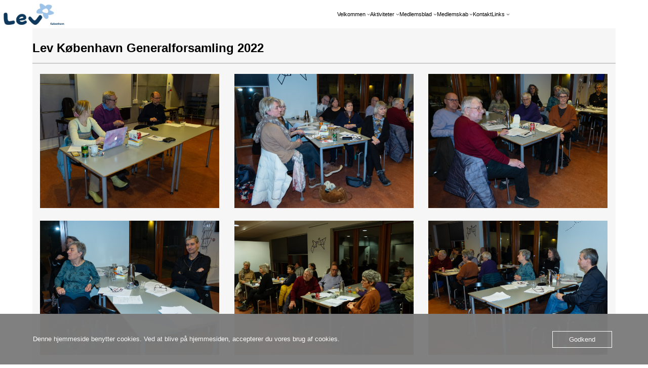

--- FILE ---
content_type: text/html; charset=UTF-8
request_url: https://www.levkk.dk/?page_id=2372
body_size: 16585
content:
<!DOCTYPE html><html lang="da-DK"><head><meta charset="UTF-8" /><meta name="viewport" content="width=device-width, initial-scale=1" /><meta name='robots' content='max-image-preview:large' /><title>Generalforsamling 2022 &#8211; Lev København</title><link rel="alternate" type="application/rss+xml" title="Lev København &raquo; Feed" href="https://www.levkk.dk/?feed=rss2" /><link rel="alternate" type="application/rss+xml" title="Lev København &raquo;-kommentar-feed" href="https://www.levkk.dk/?feed=comments-rss2" /><link rel="alternate" title="oEmbed (JSON)" type="application/json+oembed" href="https://www.levkk.dk/index.php?rest_route=%2Foembed%2F1.0%2Fembed&#038;url=https%3A%2F%2Fwww.levkk.dk%2F%3Fpage_id%3D2372" /><link rel="alternate" title="oEmbed (XML)" type="text/xml+oembed" href="https://www.levkk.dk/index.php?rest_route=%2Foembed%2F1.0%2Fembed&#038;url=https%3A%2F%2Fwww.levkk.dk%2F%3Fpage_id%3D2372&#038;format=xml" /><style id='wp-img-auto-sizes-contain-inline-css'>img:is([sizes=auto i],[sizes^="auto," i]){contain-intrinsic-size:3000px 1500px}
/*# sourceURL=wp-img-auto-sizes-contain-inline-css */</style><link rel='stylesheet' id='rpgp-nivo-lightbox-min-css-css' href='https://usercontent.one/wp/www.levkk.dk/wp-content/plugins/responsive-photo-gallery-pro-v6.2/lightbox/nivo/nivo-lightbox.min.css?ver=6.9&media=1720906965' media='all' /><link rel='stylesheet' id='rpgp-photobox-css-css' href='https://usercontent.one/wp/www.levkk.dk/wp-content/plugins/responsive-photo-gallery-pro-v6.2/lightbox/photobox/photobox.css?ver=6.9&media=1720906965' media='all' /><link rel='stylesheet' id='wl-rpg-pretty-css1-css' href='https://usercontent.one/wp/www.levkk.dk/wp-content/plugins/responsive-photo-gallery-pro-v6.2/lightbox/prettyphoto/prettyPhoto.css?ver=6.9&media=1720906965' media='all' /><link rel='stylesheet' id='wl-rpg-swipe-css-css' href='https://usercontent.one/wp/www.levkk.dk/wp-content/plugins/responsive-photo-gallery-pro-v6.2/lightbox/swipebox/swipebox.css?ver=6.9&media=1720906965' media='all' /><link rel='stylesheet' id='rpgp-hover-pack-css-css' href='https://usercontent.one/wp/www.levkk.dk/wp-content/plugins/responsive-photo-gallery-pro-v6.2/css/hover-pack.css?ver=6.9&media=1720906965' media='all' /><link rel='stylesheet' id='rpgp-reset-css-css' href='https://usercontent.one/wp/www.levkk.dk/wp-content/plugins/responsive-photo-gallery-pro-v6.2/css/reset.css?ver=6.9&media=1720906965' media='all' /><link rel='stylesheet' id='rpgp-bootstrap-css-css' href='https://usercontent.one/wp/www.levkk.dk/wp-content/plugins/responsive-photo-gallery-pro-v6.2/css/bootstrap-latest/bootstrap.min.css?ver=6.9&media=1720906965' media='all' /><link rel='stylesheet' id='rpgp-img-gallery-css-css' href='https://usercontent.one/wp/www.levkk.dk/wp-content/plugins/responsive-photo-gallery-pro-v6.2/css/img-gallery.css?ver=6.9&media=1720906965' media='all' /><link rel='stylesheet' id='rpgp-font-awesome-5-css' href='https://usercontent.one/wp/www.levkk.dk/wp-content/plugins/responsive-photo-gallery-pro-v6.2/css/font-awesome-latest/css/fontawesome-all.min.css?ver=6.9&media=1720906965' media='all' /><style id='wp-block-site-logo-inline-css'>.wp-block-site-logo{box-sizing:border-box;line-height:0}.wp-block-site-logo a{display:inline-block;line-height:0}.wp-block-site-logo.is-default-size img{height:auto;width:120px}.wp-block-site-logo img{height:auto;max-width:100%}.wp-block-site-logo a,.wp-block-site-logo img{border-radius:inherit}.wp-block-site-logo.aligncenter{margin-left:auto;margin-right:auto;text-align:center}:root :where(.wp-block-site-logo.is-style-rounded){border-radius:9999px}
/*# sourceURL=https://www.levkk.dk/wp-includes/blocks/site-logo/style.min.css */</style><style id='wp-block-group-inline-css'>.wp-block-group{box-sizing:border-box}:where(.wp-block-group.wp-block-group-is-layout-constrained){position:relative}
/*# sourceURL=https://www.levkk.dk/wp-includes/blocks/group/style.min.css */</style><style id='wp-block-group-theme-inline-css'>:where(.wp-block-group.has-background){padding:1.25em 2.375em}
/*# sourceURL=https://www.levkk.dk/wp-includes/blocks/group/theme.min.css */</style><style id='wp-block-navigation-link-inline-css'>.wp-block-navigation .wp-block-navigation-item__label{overflow-wrap:break-word}.wp-block-navigation .wp-block-navigation-item__description{display:none}.link-ui-tools{outline:1px solid #f0f0f0;padding:8px}.link-ui-block-inserter{padding-top:8px}.link-ui-block-inserter__back{margin-left:8px;text-transform:uppercase}
/*# sourceURL=https://www.levkk.dk/wp-includes/blocks/navigation-link/style.min.css */</style><style id='wp-block-navigation-inline-css'>.wp-block-navigation{position:relative}.wp-block-navigation ul{margin-bottom:0;margin-left:0;margin-top:0;padding-left:0}.wp-block-navigation ul,.wp-block-navigation ul li{list-style:none;padding:0}.wp-block-navigation .wp-block-navigation-item{align-items:center;background-color:inherit;display:flex;position:relative}.wp-block-navigation .wp-block-navigation-item .wp-block-navigation__submenu-container:empty{display:none}.wp-block-navigation .wp-block-navigation-item__content{display:block;z-index:1}.wp-block-navigation .wp-block-navigation-item__content.wp-block-navigation-item__content{color:inherit}.wp-block-navigation.has-text-decoration-underline .wp-block-navigation-item__content,.wp-block-navigation.has-text-decoration-underline .wp-block-navigation-item__content:active,.wp-block-navigation.has-text-decoration-underline .wp-block-navigation-item__content:focus{text-decoration:underline}.wp-block-navigation.has-text-decoration-line-through .wp-block-navigation-item__content,.wp-block-navigation.has-text-decoration-line-through .wp-block-navigation-item__content:active,.wp-block-navigation.has-text-decoration-line-through .wp-block-navigation-item__content:focus{text-decoration:line-through}.wp-block-navigation :where(a),.wp-block-navigation :where(a:active),.wp-block-navigation :where(a:focus){text-decoration:none}.wp-block-navigation .wp-block-navigation__submenu-icon{align-self:center;background-color:inherit;border:none;color:currentColor;display:inline-block;font-size:inherit;height:.6em;line-height:0;margin-left:.25em;padding:0;width:.6em}.wp-block-navigation .wp-block-navigation__submenu-icon svg{display:inline-block;stroke:currentColor;height:inherit;margin-top:.075em;width:inherit}.wp-block-navigation{--navigation-layout-justification-setting:flex-start;--navigation-layout-direction:row;--navigation-layout-wrap:wrap;--navigation-layout-justify:flex-start;--navigation-layout-align:center}.wp-block-navigation.is-vertical{--navigation-layout-direction:column;--navigation-layout-justify:initial;--navigation-layout-align:flex-start}.wp-block-navigation.no-wrap{--navigation-layout-wrap:nowrap}.wp-block-navigation.items-justified-center{--navigation-layout-justification-setting:center;--navigation-layout-justify:center}.wp-block-navigation.items-justified-center.is-vertical{--navigation-layout-align:center}.wp-block-navigation.items-justified-right{--navigation-layout-justification-setting:flex-end;--navigation-layout-justify:flex-end}.wp-block-navigation.items-justified-right.is-vertical{--navigation-layout-align:flex-end}.wp-block-navigation.items-justified-space-between{--navigation-layout-justification-setting:space-between;--navigation-layout-justify:space-between}.wp-block-navigation .has-child .wp-block-navigation__submenu-container{align-items:normal;background-color:inherit;color:inherit;display:flex;flex-direction:column;opacity:0;position:absolute;z-index:2}@media not (prefers-reduced-motion){.wp-block-navigation .has-child .wp-block-navigation__submenu-container{transition:opacity .1s linear}}.wp-block-navigation .has-child .wp-block-navigation__submenu-container{height:0;overflow:hidden;visibility:hidden;width:0}.wp-block-navigation .has-child .wp-block-navigation__submenu-container>.wp-block-navigation-item>.wp-block-navigation-item__content{display:flex;flex-grow:1;padding:.5em 1em}.wp-block-navigation .has-child .wp-block-navigation__submenu-container>.wp-block-navigation-item>.wp-block-navigation-item__content .wp-block-navigation__submenu-icon{margin-left:auto;margin-right:0}.wp-block-navigation .has-child .wp-block-navigation__submenu-container .wp-block-navigation-item__content{margin:0}.wp-block-navigation .has-child .wp-block-navigation__submenu-container{left:-1px;top:100%}@media (min-width:782px){.wp-block-navigation .has-child .wp-block-navigation__submenu-container .wp-block-navigation__submenu-container{left:100%;top:-1px}.wp-block-navigation .has-child .wp-block-navigation__submenu-container .wp-block-navigation__submenu-container:before{background:#0000;content:"";display:block;height:100%;position:absolute;right:100%;width:.5em}.wp-block-navigation .has-child .wp-block-navigation__submenu-container .wp-block-navigation__submenu-icon{margin-right:.25em}.wp-block-navigation .has-child .wp-block-navigation__submenu-container .wp-block-navigation__submenu-icon svg{transform:rotate(-90deg)}}.wp-block-navigation .has-child .wp-block-navigation-submenu__toggle[aria-expanded=true]~.wp-block-navigation__submenu-container,.wp-block-navigation .has-child:not(.open-on-click):hover>.wp-block-navigation__submenu-container,.wp-block-navigation .has-child:not(.open-on-click):not(.open-on-hover-click):focus-within>.wp-block-navigation__submenu-container{height:auto;min-width:200px;opacity:1;overflow:visible;visibility:visible;width:auto}.wp-block-navigation.has-background .has-child .wp-block-navigation__submenu-container{left:0;top:100%}@media (min-width:782px){.wp-block-navigation.has-background .has-child .wp-block-navigation__submenu-container .wp-block-navigation__submenu-container{left:100%;top:0}}.wp-block-navigation-submenu{display:flex;position:relative}.wp-block-navigation-submenu .wp-block-navigation__submenu-icon svg{stroke:currentColor}button.wp-block-navigation-item__content{background-color:initial;border:none;color:currentColor;font-family:inherit;font-size:inherit;font-style:inherit;font-weight:inherit;letter-spacing:inherit;line-height:inherit;text-align:left;text-transform:inherit}.wp-block-navigation-submenu__toggle{cursor:pointer}.wp-block-navigation-submenu__toggle[aria-expanded=true]+.wp-block-navigation__submenu-icon>svg,.wp-block-navigation-submenu__toggle[aria-expanded=true]>svg{transform:rotate(180deg)}.wp-block-navigation-item.open-on-click .wp-block-navigation-submenu__toggle{padding-left:0;padding-right:.85em}.wp-block-navigation-item.open-on-click .wp-block-navigation-submenu__toggle+.wp-block-navigation__submenu-icon{margin-left:-.6em;pointer-events:none}.wp-block-navigation-item.open-on-click button.wp-block-navigation-item__content:not(.wp-block-navigation-submenu__toggle){padding:0}.wp-block-navigation .wp-block-page-list,.wp-block-navigation__container,.wp-block-navigation__responsive-close,.wp-block-navigation__responsive-container,.wp-block-navigation__responsive-container-content,.wp-block-navigation__responsive-dialog{gap:inherit}:where(.wp-block-navigation.has-background .wp-block-navigation-item a:not(.wp-element-button)),:where(.wp-block-navigation.has-background .wp-block-navigation-submenu a:not(.wp-element-button)){padding:.5em 1em}:where(.wp-block-navigation .wp-block-navigation__submenu-container .wp-block-navigation-item a:not(.wp-element-button)),:where(.wp-block-navigation .wp-block-navigation__submenu-container .wp-block-navigation-submenu a:not(.wp-element-button)),:where(.wp-block-navigation .wp-block-navigation__submenu-container .wp-block-navigation-submenu button.wp-block-navigation-item__content),:where(.wp-block-navigation .wp-block-navigation__submenu-container .wp-block-pages-list__item button.wp-block-navigation-item__content){padding:.5em 1em}.wp-block-navigation.items-justified-right .wp-block-navigation__container .has-child .wp-block-navigation__submenu-container,.wp-block-navigation.items-justified-right .wp-block-page-list>.has-child .wp-block-navigation__submenu-container,.wp-block-navigation.items-justified-space-between .wp-block-page-list>.has-child:last-child .wp-block-navigation__submenu-container,.wp-block-navigation.items-justified-space-between>.wp-block-navigation__container>.has-child:last-child .wp-block-navigation__submenu-container{left:auto;right:0}.wp-block-navigation.items-justified-right .wp-block-navigation__container .has-child .wp-block-navigation__submenu-container .wp-block-navigation__submenu-container,.wp-block-navigation.items-justified-right .wp-block-page-list>.has-child .wp-block-navigation__submenu-container .wp-block-navigation__submenu-container,.wp-block-navigation.items-justified-space-between .wp-block-page-list>.has-child:last-child .wp-block-navigation__submenu-container .wp-block-navigation__submenu-container,.wp-block-navigation.items-justified-space-between>.wp-block-navigation__container>.has-child:last-child .wp-block-navigation__submenu-container .wp-block-navigation__submenu-container{left:-1px;right:-1px}@media (min-width:782px){.wp-block-navigation.items-justified-right .wp-block-navigation__container .has-child .wp-block-navigation__submenu-container .wp-block-navigation__submenu-container,.wp-block-navigation.items-justified-right .wp-block-page-list>.has-child .wp-block-navigation__submenu-container .wp-block-navigation__submenu-container,.wp-block-navigation.items-justified-space-between .wp-block-page-list>.has-child:last-child .wp-block-navigation__submenu-container .wp-block-navigation__submenu-container,.wp-block-navigation.items-justified-space-between>.wp-block-navigation__container>.has-child:last-child .wp-block-navigation__submenu-container .wp-block-navigation__submenu-container{left:auto;right:100%}}.wp-block-navigation:not(.has-background) .wp-block-navigation__submenu-container{background-color:#fff;border:1px solid #00000026}.wp-block-navigation.has-background .wp-block-navigation__submenu-container{background-color:inherit}.wp-block-navigation:not(.has-text-color) .wp-block-navigation__submenu-container{color:#000}.wp-block-navigation__container{align-items:var(--navigation-layout-align,initial);display:flex;flex-direction:var(--navigation-layout-direction,initial);flex-wrap:var(--navigation-layout-wrap,wrap);justify-content:var(--navigation-layout-justify,initial);list-style:none;margin:0;padding-left:0}.wp-block-navigation__container .is-responsive{display:none}.wp-block-navigation__container:only-child,.wp-block-page-list:only-child{flex-grow:1}@keyframes overlay-menu__fade-in-animation{0%{opacity:0;transform:translateY(.5em)}to{opacity:1;transform:translateY(0)}}.wp-block-navigation__responsive-container{bottom:0;display:none;left:0;position:fixed;right:0;top:0}.wp-block-navigation__responsive-container :where(.wp-block-navigation-item a){color:inherit}.wp-block-navigation__responsive-container .wp-block-navigation__responsive-container-content{align-items:var(--navigation-layout-align,initial);display:flex;flex-direction:var(--navigation-layout-direction,initial);flex-wrap:var(--navigation-layout-wrap,wrap);justify-content:var(--navigation-layout-justify,initial)}.wp-block-navigation__responsive-container:not(.is-menu-open.is-menu-open){background-color:inherit!important;color:inherit!important}.wp-block-navigation__responsive-container.is-menu-open{background-color:inherit;display:flex;flex-direction:column}@media not (prefers-reduced-motion){.wp-block-navigation__responsive-container.is-menu-open{animation:overlay-menu__fade-in-animation .1s ease-out;animation-fill-mode:forwards}}.wp-block-navigation__responsive-container.is-menu-open{overflow:auto;padding:clamp(1rem,var(--wp--style--root--padding-top),20rem) clamp(1rem,var(--wp--style--root--padding-right),20rem) clamp(1rem,var(--wp--style--root--padding-bottom),20rem) clamp(1rem,var(--wp--style--root--padding-left),20rem);z-index:100000}.wp-block-navigation__responsive-container.is-menu-open .wp-block-navigation__responsive-container-content{align-items:var(--navigation-layout-justification-setting,inherit);display:flex;flex-direction:column;flex-wrap:nowrap;overflow:visible;padding-top:calc(2rem + 24px)}.wp-block-navigation__responsive-container.is-menu-open .wp-block-navigation__responsive-container-content,.wp-block-navigation__responsive-container.is-menu-open .wp-block-navigation__responsive-container-content .wp-block-navigation__container,.wp-block-navigation__responsive-container.is-menu-open .wp-block-navigation__responsive-container-content .wp-block-page-list{justify-content:flex-start}.wp-block-navigation__responsive-container.is-menu-open .wp-block-navigation__responsive-container-content .wp-block-navigation__submenu-icon{display:none}.wp-block-navigation__responsive-container.is-menu-open .wp-block-navigation__responsive-container-content .has-child .wp-block-navigation__submenu-container{border:none;height:auto;min-width:200px;opacity:1;overflow:initial;padding-left:2rem;padding-right:2rem;position:static;visibility:visible;width:auto}.wp-block-navigation__responsive-container.is-menu-open .wp-block-navigation__responsive-container-content .wp-block-navigation__container,.wp-block-navigation__responsive-container.is-menu-open .wp-block-navigation__responsive-container-content .wp-block-navigation__submenu-container{gap:inherit}.wp-block-navigation__responsive-container.is-menu-open .wp-block-navigation__responsive-container-content .wp-block-navigation__submenu-container{padding-top:var(--wp--style--block-gap,2em)}.wp-block-navigation__responsive-container.is-menu-open .wp-block-navigation__responsive-container-content .wp-block-navigation-item__content{padding:0}.wp-block-navigation__responsive-container.is-menu-open .wp-block-navigation__responsive-container-content .wp-block-navigation-item,.wp-block-navigation__responsive-container.is-menu-open .wp-block-navigation__responsive-container-content .wp-block-navigation__container,.wp-block-navigation__responsive-container.is-menu-open .wp-block-navigation__responsive-container-content .wp-block-page-list{align-items:var(--navigation-layout-justification-setting,initial);display:flex;flex-direction:column}.wp-block-navigation__responsive-container.is-menu-open .wp-block-navigation-item,.wp-block-navigation__responsive-container.is-menu-open .wp-block-navigation-item .wp-block-navigation__submenu-container,.wp-block-navigation__responsive-container.is-menu-open .wp-block-navigation__container,.wp-block-navigation__responsive-container.is-menu-open .wp-block-page-list{background:#0000!important;color:inherit!important}.wp-block-navigation__responsive-container.is-menu-open .wp-block-navigation__submenu-container.wp-block-navigation__submenu-container.wp-block-navigation__submenu-container.wp-block-navigation__submenu-container{left:auto;right:auto}@media (min-width:600px){.wp-block-navigation__responsive-container:not(.hidden-by-default):not(.is-menu-open){background-color:inherit;display:block;position:relative;width:100%;z-index:auto}.wp-block-navigation__responsive-container:not(.hidden-by-default):not(.is-menu-open) .wp-block-navigation__responsive-container-close{display:none}.wp-block-navigation__responsive-container.is-menu-open .wp-block-navigation__submenu-container.wp-block-navigation__submenu-container.wp-block-navigation__submenu-container.wp-block-navigation__submenu-container{left:0}}.wp-block-navigation:not(.has-background) .wp-block-navigation__responsive-container.is-menu-open{background-color:#fff}.wp-block-navigation:not(.has-text-color) .wp-block-navigation__responsive-container.is-menu-open{color:#000}.wp-block-navigation__toggle_button_label{font-size:1rem;font-weight:700}.wp-block-navigation__responsive-container-close,.wp-block-navigation__responsive-container-open{background:#0000;border:none;color:currentColor;cursor:pointer;margin:0;padding:0;text-transform:inherit;vertical-align:middle}.wp-block-navigation__responsive-container-close svg,.wp-block-navigation__responsive-container-open svg{fill:currentColor;display:block;height:24px;pointer-events:none;width:24px}.wp-block-navigation__responsive-container-open{display:flex}.wp-block-navigation__responsive-container-open.wp-block-navigation__responsive-container-open.wp-block-navigation__responsive-container-open{font-family:inherit;font-size:inherit;font-weight:inherit}@media (min-width:600px){.wp-block-navigation__responsive-container-open:not(.always-shown){display:none}}.wp-block-navigation__responsive-container-close{position:absolute;right:0;top:0;z-index:2}.wp-block-navigation__responsive-container-close.wp-block-navigation__responsive-container-close.wp-block-navigation__responsive-container-close{font-family:inherit;font-size:inherit;font-weight:inherit}.wp-block-navigation__responsive-close{width:100%}.has-modal-open .wp-block-navigation__responsive-close{margin-left:auto;margin-right:auto;max-width:var(--wp--style--global--wide-size,100%)}.wp-block-navigation__responsive-close:focus{outline:none}.is-menu-open .wp-block-navigation__responsive-close,.is-menu-open .wp-block-navigation__responsive-container-content,.is-menu-open .wp-block-navigation__responsive-dialog{box-sizing:border-box}.wp-block-navigation__responsive-dialog{position:relative}.has-modal-open .admin-bar .is-menu-open .wp-block-navigation__responsive-dialog{margin-top:46px}@media (min-width:782px){.has-modal-open .admin-bar .is-menu-open .wp-block-navigation__responsive-dialog{margin-top:32px}}html.has-modal-open{overflow:hidden}
/*# sourceURL=https://www.levkk.dk/wp-includes/blocks/navigation/style.min.css */</style><style id='wp-block-template-part-theme-inline-css'>:root :where(.wp-block-template-part.has-background){margin-bottom:0;margin-top:0;padding:1.25em 2.375em}
/*# sourceURL=https://www.levkk.dk/wp-includes/blocks/template-part/theme.min.css */</style><style id='wp-block-paragraph-inline-css'>.is-small-text{font-size:.875em}.is-regular-text{font-size:1em}.is-large-text{font-size:2.25em}.is-larger-text{font-size:3em}.has-drop-cap:not(:focus):first-letter{float:left;font-size:8.4em;font-style:normal;font-weight:100;line-height:.68;margin:.05em .1em 0 0;text-transform:uppercase}body.rtl .has-drop-cap:not(:focus):first-letter{float:none;margin-left:.1em}p.has-drop-cap.has-background{overflow:hidden}:root :where(p.has-background){padding:1.25em 2.375em}:where(p.has-text-color:not(.has-link-color)) a{color:inherit}p.has-text-align-left[style*="writing-mode:vertical-lr"],p.has-text-align-right[style*="writing-mode:vertical-rl"]{rotate:180deg}
/*# sourceURL=https://www.levkk.dk/wp-includes/blocks/paragraph/style.min.css */</style><style id='wp-block-post-content-inline-css'>.wp-block-post-content{display:flow-root}
/*# sourceURL=https://www.levkk.dk/wp-includes/blocks/post-content/style.min.css */</style><style id='wp-block-columns-inline-css'>.wp-block-columns{box-sizing:border-box;display:flex;flex-wrap:wrap!important}@media (min-width:782px){.wp-block-columns{flex-wrap:nowrap!important}}.wp-block-columns{align-items:normal!important}.wp-block-columns.are-vertically-aligned-top{align-items:flex-start}.wp-block-columns.are-vertically-aligned-center{align-items:center}.wp-block-columns.are-vertically-aligned-bottom{align-items:flex-end}@media (max-width:781px){.wp-block-columns:not(.is-not-stacked-on-mobile)>.wp-block-column{flex-basis:100%!important}}@media (min-width:782px){.wp-block-columns:not(.is-not-stacked-on-mobile)>.wp-block-column{flex-basis:0;flex-grow:1}.wp-block-columns:not(.is-not-stacked-on-mobile)>.wp-block-column[style*=flex-basis]{flex-grow:0}}.wp-block-columns.is-not-stacked-on-mobile{flex-wrap:nowrap!important}.wp-block-columns.is-not-stacked-on-mobile>.wp-block-column{flex-basis:0;flex-grow:1}.wp-block-columns.is-not-stacked-on-mobile>.wp-block-column[style*=flex-basis]{flex-grow:0}:where(.wp-block-columns){margin-bottom:1.75em}:where(.wp-block-columns.has-background){padding:1.25em 2.375em}.wp-block-column{flex-grow:1;min-width:0;overflow-wrap:break-word;word-break:break-word}.wp-block-column.is-vertically-aligned-top{align-self:flex-start}.wp-block-column.is-vertically-aligned-center{align-self:center}.wp-block-column.is-vertically-aligned-bottom{align-self:flex-end}.wp-block-column.is-vertically-aligned-stretch{align-self:stretch}.wp-block-column.is-vertically-aligned-bottom,.wp-block-column.is-vertically-aligned-center,.wp-block-column.is-vertically-aligned-top{width:100%}
/*# sourceURL=https://www.levkk.dk/wp-includes/blocks/columns/style.min.css */</style><style id='wp-emoji-styles-inline-css'>img.wp-smiley, img.emoji {
		display: inline !important;
		border: none !important;
		box-shadow: none !important;
		height: 1em !important;
		width: 1em !important;
		margin: 0 0.07em !important;
		vertical-align: -0.1em !important;
		background: none !important;
		padding: 0 !important;
	}
/*# sourceURL=wp-emoji-styles-inline-css */</style><style id='wp-block-library-inline-css'>:root{--wp-block-synced-color:#7a00df;--wp-block-synced-color--rgb:122,0,223;--wp-bound-block-color:var(--wp-block-synced-color);--wp-editor-canvas-background:#ddd;--wp-admin-theme-color:#007cba;--wp-admin-theme-color--rgb:0,124,186;--wp-admin-theme-color-darker-10:#006ba1;--wp-admin-theme-color-darker-10--rgb:0,107,160.5;--wp-admin-theme-color-darker-20:#005a87;--wp-admin-theme-color-darker-20--rgb:0,90,135;--wp-admin-border-width-focus:2px}@media (min-resolution:192dpi){:root{--wp-admin-border-width-focus:1.5px}}.wp-element-button{cursor:pointer}:root .has-very-light-gray-background-color{background-color:#eee}:root .has-very-dark-gray-background-color{background-color:#313131}:root .has-very-light-gray-color{color:#eee}:root .has-very-dark-gray-color{color:#313131}:root .has-vivid-green-cyan-to-vivid-cyan-blue-gradient-background{background:linear-gradient(135deg,#00d084,#0693e3)}:root .has-purple-crush-gradient-background{background:linear-gradient(135deg,#34e2e4,#4721fb 50%,#ab1dfe)}:root .has-hazy-dawn-gradient-background{background:linear-gradient(135deg,#faaca8,#dad0ec)}:root .has-subdued-olive-gradient-background{background:linear-gradient(135deg,#fafae1,#67a671)}:root .has-atomic-cream-gradient-background{background:linear-gradient(135deg,#fdd79a,#004a59)}:root .has-nightshade-gradient-background{background:linear-gradient(135deg,#330968,#31cdcf)}:root .has-midnight-gradient-background{background:linear-gradient(135deg,#020381,#2874fc)}:root{--wp--preset--font-size--normal:16px;--wp--preset--font-size--huge:42px}.has-regular-font-size{font-size:1em}.has-larger-font-size{font-size:2.625em}.has-normal-font-size{font-size:var(--wp--preset--font-size--normal)}.has-huge-font-size{font-size:var(--wp--preset--font-size--huge)}.has-text-align-center{text-align:center}.has-text-align-left{text-align:left}.has-text-align-right{text-align:right}.has-fit-text{white-space:nowrap!important}#end-resizable-editor-section{display:none}.aligncenter{clear:both}.items-justified-left{justify-content:flex-start}.items-justified-center{justify-content:center}.items-justified-right{justify-content:flex-end}.items-justified-space-between{justify-content:space-between}.screen-reader-text{border:0;clip-path:inset(50%);height:1px;margin:-1px;overflow:hidden;padding:0;position:absolute;width:1px;word-wrap:normal!important}.screen-reader-text:focus{background-color:#ddd;clip-path:none;color:#444;display:block;font-size:1em;height:auto;left:5px;line-height:normal;padding:15px 23px 14px;text-decoration:none;top:5px;width:auto;z-index:100000}html :where(.has-border-color){border-style:solid}html :where([style*=border-top-color]){border-top-style:solid}html :where([style*=border-right-color]){border-right-style:solid}html :where([style*=border-bottom-color]){border-bottom-style:solid}html :where([style*=border-left-color]){border-left-style:solid}html :where([style*=border-width]){border-style:solid}html :where([style*=border-top-width]){border-top-style:solid}html :where([style*=border-right-width]){border-right-style:solid}html :where([style*=border-bottom-width]){border-bottom-style:solid}html :where([style*=border-left-width]){border-left-style:solid}html :where(img[class*=wp-image-]){height:auto;max-width:100%}:where(figure){margin:0 0 1em}html :where(.is-position-sticky){--wp-admin--admin-bar--position-offset:var(--wp-admin--admin-bar--height,0px)}@media screen and (max-width:600px){html :where(.is-position-sticky){--wp-admin--admin-bar--position-offset:0px}}
/*# sourceURL=/wp-includes/css/dist/block-library/common.min.css */</style><link rel='stylesheet' id='wp-components-css' href='https://www.levkk.dk/wp-includes/css/dist/components/style.min.css?ver=6.9' media='all' /><link rel='stylesheet' id='wp-preferences-css' href='https://www.levkk.dk/wp-includes/css/dist/preferences/style.min.css?ver=6.9' media='all' /><link rel='stylesheet' id='wp-block-editor-css' href='https://www.levkk.dk/wp-includes/css/dist/block-editor/style.min.css?ver=6.9' media='all' /><link rel='stylesheet' id='wp-reusable-blocks-css' href='https://www.levkk.dk/wp-includes/css/dist/reusable-blocks/style.min.css?ver=6.9' media='all' /><link rel='stylesheet' id='wp-patterns-css' href='https://www.levkk.dk/wp-includes/css/dist/patterns/style.min.css?ver=6.9' media='all' /><link rel='stylesheet' id='wp-editor-css' href='https://www.levkk.dk/wp-includes/css/dist/editor/style.min.css?ver=6.9' media='all' /><link rel='stylesheet' id='sld_block-cgb-style-css-css' href='https://usercontent.one/wp/www.levkk.dk/wp-content/plugins/simple-link-directory/gutenberg/sld-block/dist/blocks.style.build.css?ver=6.9&media=1720906965' media='all' /><style id='global-styles-inline-css'>:root{--wp--preset--aspect-ratio--square: 1;--wp--preset--aspect-ratio--4-3: 4/3;--wp--preset--aspect-ratio--3-4: 3/4;--wp--preset--aspect-ratio--3-2: 3/2;--wp--preset--aspect-ratio--2-3: 2/3;--wp--preset--aspect-ratio--16-9: 16/9;--wp--preset--aspect-ratio--9-16: 9/16;--wp--preset--color--black: #000000;--wp--preset--color--cyan-bluish-gray: #abb8c3;--wp--preset--color--white: #ffffff;--wp--preset--color--pale-pink: #f78da7;--wp--preset--color--vivid-red: #cf2e2e;--wp--preset--color--luminous-vivid-orange: #ff6900;--wp--preset--color--luminous-vivid-amber: #fcb900;--wp--preset--color--light-green-cyan: #7bdcb5;--wp--preset--color--vivid-green-cyan: #00d084;--wp--preset--color--pale-cyan-blue: #8ed1fc;--wp--preset--color--vivid-cyan-blue: #0693e3;--wp--preset--color--vivid-purple: #9b51e0;--wp--preset--color--foreground: #000000;--wp--preset--color--background: #ffffff;--wp--preset--color--primary: #1a4548;--wp--preset--color--secondary: #ffe2c7;--wp--preset--color--tertiary: #F6F6F6;--wp--preset--gradient--vivid-cyan-blue-to-vivid-purple: linear-gradient(135deg,rgb(6,147,227) 0%,rgb(155,81,224) 100%);--wp--preset--gradient--light-green-cyan-to-vivid-green-cyan: linear-gradient(135deg,rgb(122,220,180) 0%,rgb(0,208,130) 100%);--wp--preset--gradient--luminous-vivid-amber-to-luminous-vivid-orange: linear-gradient(135deg,rgb(252,185,0) 0%,rgb(255,105,0) 100%);--wp--preset--gradient--luminous-vivid-orange-to-vivid-red: linear-gradient(135deg,rgb(255,105,0) 0%,rgb(207,46,46) 100%);--wp--preset--gradient--very-light-gray-to-cyan-bluish-gray: linear-gradient(135deg,rgb(238,238,238) 0%,rgb(169,184,195) 100%);--wp--preset--gradient--cool-to-warm-spectrum: linear-gradient(135deg,rgb(74,234,220) 0%,rgb(151,120,209) 20%,rgb(207,42,186) 40%,rgb(238,44,130) 60%,rgb(251,105,98) 80%,rgb(254,248,76) 100%);--wp--preset--gradient--blush-light-purple: linear-gradient(135deg,rgb(255,206,236) 0%,rgb(152,150,240) 100%);--wp--preset--gradient--blush-bordeaux: linear-gradient(135deg,rgb(254,205,165) 0%,rgb(254,45,45) 50%,rgb(107,0,62) 100%);--wp--preset--gradient--luminous-dusk: linear-gradient(135deg,rgb(255,203,112) 0%,rgb(199,81,192) 50%,rgb(65,88,208) 100%);--wp--preset--gradient--pale-ocean: linear-gradient(135deg,rgb(255,245,203) 0%,rgb(182,227,212) 50%,rgb(51,167,181) 100%);--wp--preset--gradient--electric-grass: linear-gradient(135deg,rgb(202,248,128) 0%,rgb(113,206,126) 100%);--wp--preset--gradient--midnight: linear-gradient(135deg,rgb(2,3,129) 0%,rgb(40,116,252) 100%);--wp--preset--gradient--vertical-secondary-to-tertiary: linear-gradient(to bottom,var(--wp--preset--color--secondary) 0%,var(--wp--preset--color--tertiary) 100%);--wp--preset--gradient--vertical-secondary-to-background: linear-gradient(to bottom,var(--wp--preset--color--secondary) 0%,var(--wp--preset--color--background) 100%);--wp--preset--gradient--vertical-tertiary-to-background: linear-gradient(to bottom,var(--wp--preset--color--tertiary) 0%,var(--wp--preset--color--background) 100%);--wp--preset--gradient--diagonal-primary-to-foreground: linear-gradient(to bottom right,var(--wp--preset--color--primary) 0%,var(--wp--preset--color--foreground) 100%);--wp--preset--gradient--diagonal-secondary-to-background: linear-gradient(to bottom right,var(--wp--preset--color--secondary) 50%,var(--wp--preset--color--background) 50%);--wp--preset--gradient--diagonal-background-to-secondary: linear-gradient(to bottom right,var(--wp--preset--color--background) 50%,var(--wp--preset--color--secondary) 50%);--wp--preset--gradient--diagonal-tertiary-to-background: linear-gradient(to bottom right,var(--wp--preset--color--tertiary) 50%,var(--wp--preset--color--background) 50%);--wp--preset--gradient--diagonal-background-to-tertiary: linear-gradient(to bottom right,var(--wp--preset--color--background) 50%,var(--wp--preset--color--tertiary) 50%);--wp--preset--font-size--small: 1rem;--wp--preset--font-size--medium: 1.125rem;--wp--preset--font-size--large: 1.75rem;--wp--preset--font-size--x-large: clamp(1.75rem, 3vw, 2.25rem);--wp--preset--font-family--system-font: -apple-system,BlinkMacSystemFont,"Segoe UI",Roboto,Oxygen-Sans,Ubuntu,Cantarell,"Helvetica Neue",sans-serif;--wp--preset--font-family--source-serif-pro: "Source Serif Pro", serif;--wp--preset--spacing--20: 0.44rem;--wp--preset--spacing--30: 0.67rem;--wp--preset--spacing--40: 1rem;--wp--preset--spacing--50: 1.5rem;--wp--preset--spacing--60: 2.25rem;--wp--preset--spacing--70: 3.38rem;--wp--preset--spacing--80: 5.06rem;--wp--preset--shadow--natural: 6px 6px 9px rgba(0, 0, 0, 0.2);--wp--preset--shadow--deep: 12px 12px 50px rgba(0, 0, 0, 0.4);--wp--preset--shadow--sharp: 6px 6px 0px rgba(0, 0, 0, 0.2);--wp--preset--shadow--outlined: 6px 6px 0px -3px rgb(255, 255, 255), 6px 6px rgb(0, 0, 0);--wp--preset--shadow--crisp: 6px 6px 0px rgb(0, 0, 0);--wp--custom--spacing--small: max(1.25rem, 5vw);--wp--custom--spacing--medium: clamp(2rem, 8vw, calc(4 * var(--wp--style--block-gap)));--wp--custom--spacing--large: clamp(4rem, 10vw, 8rem);--wp--custom--spacing--outer: var(--wp--custom--spacing--small, 1.25rem);--wp--custom--typography--font-size--huge: clamp(2.25rem, 4vw, 2.75rem);--wp--custom--typography--font-size--gigantic: clamp(2.75rem, 6vw, 3.25rem);--wp--custom--typography--font-size--colossal: clamp(3.25rem, 8vw, 6.25rem);--wp--custom--typography--line-height--tiny: 1.15;--wp--custom--typography--line-height--small: 1.2;--wp--custom--typography--line-height--medium: 1.4;--wp--custom--typography--line-height--normal: 1.6;}:root { --wp--style--global--content-size: 650px;--wp--style--global--wide-size: 1000px; }:where(body) { margin: 0; }.wp-site-blocks > .alignleft { float: left; margin-right: 2em; }.wp-site-blocks > .alignright { float: right; margin-left: 2em; }.wp-site-blocks > .aligncenter { justify-content: center; margin-left: auto; margin-right: auto; }:where(.wp-site-blocks) > * { margin-block-start: 1.5rem; margin-block-end: 0; }:where(.wp-site-blocks) > :first-child { margin-block-start: 0; }:where(.wp-site-blocks) > :last-child { margin-block-end: 0; }:root { --wp--style--block-gap: 1.5rem; }:root :where(.is-layout-flow) > :first-child{margin-block-start: 0;}:root :where(.is-layout-flow) > :last-child{margin-block-end: 0;}:root :where(.is-layout-flow) > *{margin-block-start: 1.5rem;margin-block-end: 0;}:root :where(.is-layout-constrained) > :first-child{margin-block-start: 0;}:root :where(.is-layout-constrained) > :last-child{margin-block-end: 0;}:root :where(.is-layout-constrained) > *{margin-block-start: 1.5rem;margin-block-end: 0;}:root :where(.is-layout-flex){gap: 1.5rem;}:root :where(.is-layout-grid){gap: 1.5rem;}.is-layout-flow > .alignleft{float: left;margin-inline-start: 0;margin-inline-end: 2em;}.is-layout-flow > .alignright{float: right;margin-inline-start: 2em;margin-inline-end: 0;}.is-layout-flow > .aligncenter{margin-left: auto !important;margin-right: auto !important;}.is-layout-constrained > .alignleft{float: left;margin-inline-start: 0;margin-inline-end: 2em;}.is-layout-constrained > .alignright{float: right;margin-inline-start: 2em;margin-inline-end: 0;}.is-layout-constrained > .aligncenter{margin-left: auto !important;margin-right: auto !important;}.is-layout-constrained > :where(:not(.alignleft):not(.alignright):not(.alignfull)){max-width: var(--wp--style--global--content-size);margin-left: auto !important;margin-right: auto !important;}.is-layout-constrained > .alignwide{max-width: var(--wp--style--global--wide-size);}body .is-layout-flex{display: flex;}.is-layout-flex{flex-wrap: wrap;align-items: center;}.is-layout-flex > :is(*, div){margin: 0;}body .is-layout-grid{display: grid;}.is-layout-grid > :is(*, div){margin: 0;}body{background-color: var(--wp--preset--color--background);color: var(--wp--preset--color--foreground);font-family: var(--wp--preset--font-family--system-font);font-size: var(--wp--preset--font-size--medium);line-height: var(--wp--custom--typography--line-height--normal);padding-top: 0px;padding-right: 0px;padding-bottom: 0px;padding-left: 0px;}a:where(:not(.wp-element-button)){color: var(--wp--preset--color--foreground);text-decoration: underline;}h1, h2, h3, h4, h5, h6{color: var(--wp--preset--color--foreground);}h1{font-family: var(--wp--preset--font-family--source-serif-pro);font-size: var(--wp--custom--typography--font-size--colossal);font-weight: 300;line-height: var(--wp--custom--typography--line-height--tiny);}h2{font-family: var(--wp--preset--font-family--source-serif-pro);font-size: var(--wp--custom--typography--font-size--gigantic);font-weight: 300;line-height: var(--wp--custom--typography--line-height--small);}h3{font-family: var(--wp--preset--font-family--source-serif-pro);font-size: var(--wp--custom--typography--font-size--huge);font-weight: 300;line-height: var(--wp--custom--typography--line-height--tiny);}h4{font-family: var(--wp--preset--font-family--source-serif-pro);font-size: var(--wp--preset--font-size--x-large);font-weight: 300;line-height: var(--wp--custom--typography--line-height--tiny);}h5{font-family: var(--wp--preset--font-family--system-font);font-size: var(--wp--preset--font-size--medium);font-weight: 700;line-height: var(--wp--custom--typography--line-height--normal);text-transform: uppercase;}h6{font-family: var(--wp--preset--font-family--system-font);font-size: var(--wp--preset--font-size--medium);font-weight: 400;line-height: var(--wp--custom--typography--line-height--normal);text-transform: uppercase;}:root :where(.wp-element-button, .wp-block-button__link){background-color: #32373c;border-width: 0;color: #fff;font-family: inherit;font-size: inherit;font-style: inherit;font-weight: inherit;letter-spacing: inherit;line-height: inherit;padding-top: calc(0.667em + 2px);padding-right: calc(1.333em + 2px);padding-bottom: calc(0.667em + 2px);padding-left: calc(1.333em + 2px);text-decoration: none;text-transform: inherit;}.has-black-color{color: var(--wp--preset--color--black) !important;}.has-cyan-bluish-gray-color{color: var(--wp--preset--color--cyan-bluish-gray) !important;}.has-white-color{color: var(--wp--preset--color--white) !important;}.has-pale-pink-color{color: var(--wp--preset--color--pale-pink) !important;}.has-vivid-red-color{color: var(--wp--preset--color--vivid-red) !important;}.has-luminous-vivid-orange-color{color: var(--wp--preset--color--luminous-vivid-orange) !important;}.has-luminous-vivid-amber-color{color: var(--wp--preset--color--luminous-vivid-amber) !important;}.has-light-green-cyan-color{color: var(--wp--preset--color--light-green-cyan) !important;}.has-vivid-green-cyan-color{color: var(--wp--preset--color--vivid-green-cyan) !important;}.has-pale-cyan-blue-color{color: var(--wp--preset--color--pale-cyan-blue) !important;}.has-vivid-cyan-blue-color{color: var(--wp--preset--color--vivid-cyan-blue) !important;}.has-vivid-purple-color{color: var(--wp--preset--color--vivid-purple) !important;}.has-foreground-color{color: var(--wp--preset--color--foreground) !important;}.has-background-color{color: var(--wp--preset--color--background) !important;}.has-primary-color{color: var(--wp--preset--color--primary) !important;}.has-secondary-color{color: var(--wp--preset--color--secondary) !important;}.has-tertiary-color{color: var(--wp--preset--color--tertiary) !important;}.has-black-background-color{background-color: var(--wp--preset--color--black) !important;}.has-cyan-bluish-gray-background-color{background-color: var(--wp--preset--color--cyan-bluish-gray) !important;}.has-white-background-color{background-color: var(--wp--preset--color--white) !important;}.has-pale-pink-background-color{background-color: var(--wp--preset--color--pale-pink) !important;}.has-vivid-red-background-color{background-color: var(--wp--preset--color--vivid-red) !important;}.has-luminous-vivid-orange-background-color{background-color: var(--wp--preset--color--luminous-vivid-orange) !important;}.has-luminous-vivid-amber-background-color{background-color: var(--wp--preset--color--luminous-vivid-amber) !important;}.has-light-green-cyan-background-color{background-color: var(--wp--preset--color--light-green-cyan) !important;}.has-vivid-green-cyan-background-color{background-color: var(--wp--preset--color--vivid-green-cyan) !important;}.has-pale-cyan-blue-background-color{background-color: var(--wp--preset--color--pale-cyan-blue) !important;}.has-vivid-cyan-blue-background-color{background-color: var(--wp--preset--color--vivid-cyan-blue) !important;}.has-vivid-purple-background-color{background-color: var(--wp--preset--color--vivid-purple) !important;}.has-foreground-background-color{background-color: var(--wp--preset--color--foreground) !important;}.has-background-background-color{background-color: var(--wp--preset--color--background) !important;}.has-primary-background-color{background-color: var(--wp--preset--color--primary) !important;}.has-secondary-background-color{background-color: var(--wp--preset--color--secondary) !important;}.has-tertiary-background-color{background-color: var(--wp--preset--color--tertiary) !important;}.has-black-border-color{border-color: var(--wp--preset--color--black) !important;}.has-cyan-bluish-gray-border-color{border-color: var(--wp--preset--color--cyan-bluish-gray) !important;}.has-white-border-color{border-color: var(--wp--preset--color--white) !important;}.has-pale-pink-border-color{border-color: var(--wp--preset--color--pale-pink) !important;}.has-vivid-red-border-color{border-color: var(--wp--preset--color--vivid-red) !important;}.has-luminous-vivid-orange-border-color{border-color: var(--wp--preset--color--luminous-vivid-orange) !important;}.has-luminous-vivid-amber-border-color{border-color: var(--wp--preset--color--luminous-vivid-amber) !important;}.has-light-green-cyan-border-color{border-color: var(--wp--preset--color--light-green-cyan) !important;}.has-vivid-green-cyan-border-color{border-color: var(--wp--preset--color--vivid-green-cyan) !important;}.has-pale-cyan-blue-border-color{border-color: var(--wp--preset--color--pale-cyan-blue) !important;}.has-vivid-cyan-blue-border-color{border-color: var(--wp--preset--color--vivid-cyan-blue) !important;}.has-vivid-purple-border-color{border-color: var(--wp--preset--color--vivid-purple) !important;}.has-foreground-border-color{border-color: var(--wp--preset--color--foreground) !important;}.has-background-border-color{border-color: var(--wp--preset--color--background) !important;}.has-primary-border-color{border-color: var(--wp--preset--color--primary) !important;}.has-secondary-border-color{border-color: var(--wp--preset--color--secondary) !important;}.has-tertiary-border-color{border-color: var(--wp--preset--color--tertiary) !important;}.has-vivid-cyan-blue-to-vivid-purple-gradient-background{background: var(--wp--preset--gradient--vivid-cyan-blue-to-vivid-purple) !important;}.has-light-green-cyan-to-vivid-green-cyan-gradient-background{background: var(--wp--preset--gradient--light-green-cyan-to-vivid-green-cyan) !important;}.has-luminous-vivid-amber-to-luminous-vivid-orange-gradient-background{background: var(--wp--preset--gradient--luminous-vivid-amber-to-luminous-vivid-orange) !important;}.has-luminous-vivid-orange-to-vivid-red-gradient-background{background: var(--wp--preset--gradient--luminous-vivid-orange-to-vivid-red) !important;}.has-very-light-gray-to-cyan-bluish-gray-gradient-background{background: var(--wp--preset--gradient--very-light-gray-to-cyan-bluish-gray) !important;}.has-cool-to-warm-spectrum-gradient-background{background: var(--wp--preset--gradient--cool-to-warm-spectrum) !important;}.has-blush-light-purple-gradient-background{background: var(--wp--preset--gradient--blush-light-purple) !important;}.has-blush-bordeaux-gradient-background{background: var(--wp--preset--gradient--blush-bordeaux) !important;}.has-luminous-dusk-gradient-background{background: var(--wp--preset--gradient--luminous-dusk) !important;}.has-pale-ocean-gradient-background{background: var(--wp--preset--gradient--pale-ocean) !important;}.has-electric-grass-gradient-background{background: var(--wp--preset--gradient--electric-grass) !important;}.has-midnight-gradient-background{background: var(--wp--preset--gradient--midnight) !important;}.has-vertical-secondary-to-tertiary-gradient-background{background: var(--wp--preset--gradient--vertical-secondary-to-tertiary) !important;}.has-vertical-secondary-to-background-gradient-background{background: var(--wp--preset--gradient--vertical-secondary-to-background) !important;}.has-vertical-tertiary-to-background-gradient-background{background: var(--wp--preset--gradient--vertical-tertiary-to-background) !important;}.has-diagonal-primary-to-foreground-gradient-background{background: var(--wp--preset--gradient--diagonal-primary-to-foreground) !important;}.has-diagonal-secondary-to-background-gradient-background{background: var(--wp--preset--gradient--diagonal-secondary-to-background) !important;}.has-diagonal-background-to-secondary-gradient-background{background: var(--wp--preset--gradient--diagonal-background-to-secondary) !important;}.has-diagonal-tertiary-to-background-gradient-background{background: var(--wp--preset--gradient--diagonal-tertiary-to-background) !important;}.has-diagonal-background-to-tertiary-gradient-background{background: var(--wp--preset--gradient--diagonal-background-to-tertiary) !important;}.has-small-font-size{font-size: var(--wp--preset--font-size--small) !important;}.has-medium-font-size{font-size: var(--wp--preset--font-size--medium) !important;}.has-large-font-size{font-size: var(--wp--preset--font-size--large) !important;}.has-x-large-font-size{font-size: var(--wp--preset--font-size--x-large) !important;}.has-system-font-font-family{font-family: var(--wp--preset--font-family--system-font) !important;}.has-source-serif-pro-font-family{font-family: var(--wp--preset--font-family--source-serif-pro) !important;}
/*# sourceURL=global-styles-inline-css */</style><style id='core-block-supports-inline-css'>.wp-container-core-group-is-layout-7a92790e{gap:24px;}.wp-container-core-navigation-is-layout-f665d2b5{justify-content:flex-end;}.wp-container-core-group-is-layout-b585a4aa{justify-content:space-between;}.wp-container-core-group-is-layout-23b1a4dc > .alignfull{margin-right:calc(var(--wp--preset--spacing--30) * -1);margin-left:calc(var(--wp--preset--spacing--30) * -1);}.wp-container-core-columns-is-layout-28f84493{flex-wrap:nowrap;}
/*# sourceURL=core-block-supports-inline-css */</style><style id='wp-block-template-skip-link-inline-css'>.skip-link.screen-reader-text {
			border: 0;
			clip-path: inset(50%);
			height: 1px;
			margin: -1px;
			overflow: hidden;
			padding: 0;
			position: absolute !important;
			width: 1px;
			word-wrap: normal !important;
		}

		.skip-link.screen-reader-text:focus {
			background-color: #eee;
			clip-path: none;
			color: #444;
			display: block;
			font-size: 1em;
			height: auto;
			left: 5px;
			line-height: normal;
			padding: 15px 23px 14px;
			text-decoration: none;
			top: 5px;
			width: auto;
			z-index: 100000;
		}
/*# sourceURL=wp-block-template-skip-link-inline-css */</style><link rel='stylesheet' id='oc_cb_css_fr-css' href='https://usercontent.one/wp/www.levkk.dk/wp-content/plugins/onecom-themes-plugins/assets/min-css/cookie-banner-frontend.min.css?ver=4.7.5&media=1720906965' media='all' /><link rel='stylesheet' id='vlp-public-css' href='https://usercontent.one/wp/www.levkk.dk/wp-content/plugins/visual-link-preview/dist/public.css?ver=2.2.9&media=1720906965' media='all' /><style id='twentytwentytwo-style-inline-css'>body{-moz-osx-font-smoothing:grayscale;-webkit-font-smoothing:antialiased}a{text-decoration-thickness:1px;text-underline-offset:.25ch}a:focus,a:hover{text-decoration-style:dashed}a:active{text-decoration:none}.wp-block-navigation .wp-block-navigation-item a:focus,.wp-block-navigation .wp-block-navigation-item a:hover{text-decoration:underline;text-decoration-style:solid}.wp-block-file .wp-block-file__button,.wp-block-search__button{background-color:var(--wp--preset--color--primary);border:0 solid;border-radius:0;color:var(--wp--preset--color--background);font-size:var(--wp--preset--font-size--medium);padding:calc(.667em + 2px) calc(1.333em + 2px)}.wp-block-button__link:hover,.wp-block-file .wp-block-file__button:hover,.wp-block-search__button:hover{opacity:.9}.edit-post-visual-editor__post-title-wrapper,.is-root-container .wp-block[data-align=full]>.wp-block-cover,.is-root-container .wp-block[data-align=full]>.wp-block-group,.wp-block-cover.alignfull,.wp-block-group.alignfull,.wp-block-group.has-background,.wp-site-blocks,body>.is-root-container{padding-left:var(--wp--custom--spacing--outer);padding-right:var(--wp--custom--spacing--outer)}.is-root-container .wp-block[data-align=full],.wp-site-blocks .alignfull,.wp-site-blocks>.wp-block-cover,.wp-site-blocks>.wp-block-group.has-background,.wp-site-blocks>.wp-block-template-part>.wp-block-cover,.wp-site-blocks>.wp-block-template-part>.wp-block-group.has-background,body>.is-root-container>.wp-block-cover,body>.is-root-container>.wp-block-template-part>.wp-block-cover,body>.is-root-container>.wp-block-template-part>.wp-block-group.has-background{margin-left:calc(var(--wp--custom--spacing--outer)*-1)!important;margin-right:calc(var(--wp--custom--spacing--outer)*-1)!important;width:unset}.is-root-container .wp-block-columns .wp-block-column .wp-block[data-align=full],.is-root-container .wp-block[data-align=full]>:not(.wp-block-group) .wp-block[data-align=full],.wp-site-blocks .alignfull:not(.wp-block-group) .alignfull,.wp-site-blocks .wp-block-columns .wp-block-column .alignfull{margin-left:auto!important;margin-right:auto!important;width:inherit}.wp-block-navigation__responsive-container.is-menu-open{padding:var(--wp--custom--spacing--outer) var(--wp--custom--spacing--outer) var(--wp--custom--spacing--large)}.wp-block-post-comments ol.commentlist ul.children{margin-bottom:1rem;margin-top:1rem}.wp-block-post-comments ol.commentlist li.comment:not(:last-child){margin-bottom:1rem}:where(pre){overflow-x:auto}
/*# sourceURL=https://usercontent.one/wp/www.levkk.dk/wp-content/themes/twentytwentytwo/style.min.css?media=1720906965 */</style> <script src="https://www.levkk.dk/wp-includes/js/jquery/jquery.min.js?ver=3.7.1" id="jquery-core-js"></script> <script defer src="https://www.levkk.dk/wp-includes/js/jquery/jquery-migrate.min.js?ver=3.4.1" id="jquery-migrate-js"></script> <script defer src="https://usercontent.one/wp/www.levkk.dk/wp-content/plugins/responsive-photo-gallery-pro-v6.2/js/hover-pack.js?ver=6.9&media=1720906965" id="rpgp-hover-pack-js-js"></script> <script defer src="https://usercontent.one/wp/www.levkk.dk/wp-content/plugins/responsive-photo-gallery-pro-v6.2/js/reponsive_photo_gallery_script.js?ver=6.9&media=1720906965" id="rpgp-rpg-script-js"></script> <script defer src="https://usercontent.one/wp/www.levkk.dk/wp-content/plugins/responsive-photo-gallery-pro-v6.2/lightbox/nivo/nivo-lightbox.min.js?ver=6.9&media=1720906965" id="rpgp-nivo-lightbox-min-js-js"></script> <script defer src="https://usercontent.one/wp/www.levkk.dk/wp-content/plugins/responsive-photo-gallery-pro-v6.2/lightbox/nivo/enigma_lightbox.js?ver=6.9&media=1720906965" id="rpgp-enigma-lightbox-js-js"></script> <script defer src="https://usercontent.one/wp/www.levkk.dk/wp-content/plugins/responsive-photo-gallery-pro-v6.2/lightbox/photobox/jquery.photobox.js?ver=6.9&media=1720906965" id="rpgp-photobox-js-js"></script> <script defer src="https://usercontent.one/wp/www.levkk.dk/wp-content/plugins/responsive-photo-gallery-pro-v6.2/lightbox/prettyphoto/jquery.prettyPhoto.js?ver=6.9&media=1720906965" id="wl-rpg-pretty-js1-js"></script> <script defer src="https://usercontent.one/wp/www.levkk.dk/wp-content/plugins/responsive-photo-gallery-pro-v6.2/lightbox/swipebox/jquery.swipebox.js?ver=6.9&media=1720906965" id="wl-rpg-swipe-js-js"></script> <script src="https://usercontent.one/wp/www.levkk.dk/wp-content/plugins/stop-user-enumeration/frontend/js/frontend.js?ver=1.7.7&media=1720906965" id="stop-user-enumeration-js" defer data-wp-strategy="defer"></script> <link rel="https://api.w.org/" href="https://www.levkk.dk/index.php?rest_route=/" /><link rel="alternate" title="JSON" type="application/json" href="https://www.levkk.dk/index.php?rest_route=/wp/v2/pages/2372" /><link rel="EditURI" type="application/rsd+xml" title="RSD" href="https://www.levkk.dk/xmlrpc.php?rsd" /><meta name="generator" content="WordPress 6.9" /><link rel="canonical" href="https://www.levkk.dk/?page_id=2372" /><link rel='shortlink' href='https://www.levkk.dk/?p=2372' /><style>[class*=" icon-oc-"],[class^=icon-oc-]{speak:none;font-style:normal;font-weight:400;font-variant:normal;text-transform:none;line-height:1;-webkit-font-smoothing:antialiased;-moz-osx-font-smoothing:grayscale}.icon-oc-one-com-white-32px-fill:before{content:"901"}.icon-oc-one-com:before{content:"900"}#one-com-icon,.toplevel_page_onecom-wp .wp-menu-image{speak:none;display:flex;align-items:center;justify-content:center;text-transform:none;line-height:1;-webkit-font-smoothing:antialiased;-moz-osx-font-smoothing:grayscale}.onecom-wp-admin-bar-item>a,.toplevel_page_onecom-wp>.wp-menu-name{font-size:16px;font-weight:400;line-height:1}.toplevel_page_onecom-wp>.wp-menu-name img{width:69px;height:9px;}.wp-submenu-wrap.wp-submenu>.wp-submenu-head>img{width:88px;height:auto}.onecom-wp-admin-bar-item>a img{height:7px!important}.onecom-wp-admin-bar-item>a img,.toplevel_page_onecom-wp>.wp-menu-name img{opacity:.8}.onecom-wp-admin-bar-item.hover>a img,.toplevel_page_onecom-wp.wp-has-current-submenu>.wp-menu-name img,li.opensub>a.toplevel_page_onecom-wp>.wp-menu-name img{opacity:1}#one-com-icon:before,.onecom-wp-admin-bar-item>a:before,.toplevel_page_onecom-wp>.wp-menu-image:before{content:'';position:static!important;background-color:rgba(240,245,250,.4);border-radius:102px;width:18px;height:18px;padding:0!important}.onecom-wp-admin-bar-item>a:before{width:14px;height:14px}.onecom-wp-admin-bar-item.hover>a:before,.toplevel_page_onecom-wp.opensub>a>.wp-menu-image:before,.toplevel_page_onecom-wp.wp-has-current-submenu>.wp-menu-image:before{background-color:#76b82a}.onecom-wp-admin-bar-item>a{display:inline-flex!important;align-items:center;justify-content:center}#one-com-logo-wrapper{font-size:4em}#one-com-icon{vertical-align:middle}.imagify-welcome{display:none !important;}</style><script type="importmap" id="wp-importmap">{"imports":{"@wordpress/interactivity":"https://www.levkk.dk/wp-includes/js/dist/script-modules/interactivity/index.min.js?ver=8964710565a1d258501f"}}</script> <link rel="modulepreload" href="https://www.levkk.dk/wp-includes/js/dist/script-modules/interactivity/index.min.js?ver=8964710565a1d258501f" id="@wordpress/interactivity-js-modulepreload" fetchpriority="low"><style class='wp-fonts-local'>@font-face{font-family:"Source Serif Pro";font-style:normal;font-weight:200 900;font-display:fallback;src:url('https://usercontent.one/wp/www.levkk.dk/wp-content/themes/twentytwentytwo/assets/fonts/source-serif-pro/SourceSerif4Variable-Roman.ttf.woff2?media=1720906965') format('woff2');font-stretch:normal;}
@font-face{font-family:"Source Serif Pro";font-style:italic;font-weight:200 900;font-display:fallback;src:url('https://usercontent.one/wp/www.levkk.dk/wp-content/themes/twentytwentytwo/assets/fonts/source-serif-pro/SourceSerif4Variable-Italic.ttf.woff2?media=1720906965') format('woff2');font-stretch:normal;}</style><link rel="icon" href="https://usercontent.one/wp/www.levkk.dk/wp-content/uploads/2019/08/cropped-LEV_logo_københavn-32x32.png?media=1720906965" sizes="32x32" /><link rel="icon" href="https://usercontent.one/wp/www.levkk.dk/wp-content/uploads/2019/08/cropped-LEV_logo_københavn-192x192.png?media=1720906965" sizes="192x192" /><link rel="apple-touch-icon" href="https://usercontent.one/wp/www.levkk.dk/wp-content/uploads/2019/08/cropped-LEV_logo_københavn-180x180.png?media=1720906965" /><meta name="msapplication-TileImage" content="https://usercontent.one/wp/www.levkk.dk/wp-content/uploads/2019/08/cropped-LEV_logo_københavn-270x270.png?media=1720906965" /></head><body class="wp-singular page-template page-template-template-full page-template-template-full-php page page-id-2372 wp-custom-logo wp-embed-responsive wp-theme-twentytwentytwo"><div class="wp-site-blocks"><header class="wp-block-template-part"><div class="wp-block-group alignfull is-layout-constrained wp-container-core-group-is-layout-23b1a4dc wp-block-group-is-layout-constrained" style="padding-top:var(--wp--preset--spacing--30);padding-right:var(--wp--preset--spacing--30);padding-bottom:var(--wp--preset--spacing--30);padding-left:var(--wp--preset--spacing--30)"><div class="wp-block-group alignwide is-content-justification-space-between is-layout-flex wp-container-core-group-is-layout-b585a4aa wp-block-group-is-layout-flex"><div class="wp-block-group is-layout-flex wp-container-core-group-is-layout-7a92790e wp-block-group-is-layout-flex"><div class="is-default-size wp-block-site-logo"><a href="https://www.levkk.dk/" class="custom-logo-link" rel="home" data-wpel-link="internal"><img width="1098" height="386" src="https://usercontent.one/wp/www.levkk.dk/wp-content/uploads/2020/09/Nyt-logo-med-koebenhavn.png?media=1720906965" class="custom-logo" alt="Lev København" decoding="async" fetchpriority="high" srcset="https://usercontent.one/wp/www.levkk.dk/wp-content/uploads/2020/09/Nyt-logo-med-koebenhavn.png?media=1720906965 1098w, https://usercontent.one/wp/www.levkk.dk/wp-content/uploads/2020/09/Nyt-logo-med-koebenhavn-300x105.png?media=1720906965 300w, https://usercontent.one/wp/www.levkk.dk/wp-content/uploads/2020/09/Nyt-logo-med-koebenhavn-1024x360.png?media=1720906965 1024w, https://usercontent.one/wp/www.levkk.dk/wp-content/uploads/2020/09/Nyt-logo-med-koebenhavn-768x270.png?media=1720906965 768w, https://usercontent.one/wp/www.levkk.dk/wp-content/uploads/2020/09/Nyt-logo-med-koebenhavn-640x225.png?media=1720906965 640w" sizes="(max-width: 1098px) 100vw, 1098px" /></a></div></div><nav class="is-responsive items-justified-right wp-block-navigation is-content-justification-right is-layout-flex wp-container-core-navigation-is-layout-f665d2b5 wp-block-navigation-is-layout-flex" aria-label="Menu 1" 
 data-wp-interactive="core/navigation" data-wp-context='{"overlayOpenedBy":{"click":false,"hover":false,"focus":false},"type":"overlay","roleAttribute":"","ariaLabel":"Menu"}'><button aria-haspopup="dialog" aria-label="Åbn menu" class="wp-block-navigation__responsive-container-open" 
 data-wp-on--click="actions.openMenuOnClick"
 data-wp-on--keydown="actions.handleMenuKeydown"
 ><svg width="24" height="24" xmlns="http://www.w3.org/2000/svg" viewBox="0 0 24 24" aria-hidden="true" focusable="false"><path d="M4 7.5h16v1.5H4z"></path><path d="M4 15h16v1.5H4z"></path></svg></button><div class="wp-block-navigation__responsive-container"  id="modal-1" 
 data-wp-class--has-modal-open="state.isMenuOpen"
 data-wp-class--is-menu-open="state.isMenuOpen"
 data-wp-watch="callbacks.initMenu"
 data-wp-on--keydown="actions.handleMenuKeydown"
 data-wp-on--focusout="actions.handleMenuFocusout"
 tabindex="-1"
 ><div class="wp-block-navigation__responsive-close" tabindex="-1"><div class="wp-block-navigation__responsive-dialog" 
 data-wp-bind--aria-modal="state.ariaModal"
 data-wp-bind--aria-label="state.ariaLabel"
 data-wp-bind--role="state.roleAttribute"
 > <button aria-label="Luk menu" class="wp-block-navigation__responsive-container-close" 
 data-wp-on--click="actions.closeMenuOnClick"
 ><svg xmlns="http://www.w3.org/2000/svg" viewBox="0 0 24 24" width="24" height="24" aria-hidden="true" focusable="false"><path d="m13.06 12 6.47-6.47-1.06-1.06L12 10.94 5.53 4.47 4.47 5.53 10.94 12l-6.47 6.47 1.06 1.06L12 13.06l6.47 6.47 1.06-1.06L13.06 12Z"></path></svg></button><div class="wp-block-navigation__responsive-container-content" 
 data-wp-watch="callbacks.focusFirstElement"
 id="modal-1-content"><ul class="wp-block-navigation__container is-responsive items-justified-right wp-block-navigation"><li data-wp-context="{ &quot;submenuOpenedBy&quot;: { &quot;click&quot;: false, &quot;hover&quot;: false, &quot;focus&quot;: false }, &quot;type&quot;: &quot;submenu&quot;, &quot;modal&quot;: null, &quot;previousFocus&quot;: null }" data-wp-interactive="core/navigation" data-wp-on--focusout="actions.handleMenuFocusout" data-wp-on--keydown="actions.handleMenuKeydown" data-wp-on--mouseenter="actions.openMenuOnHover" data-wp-on--mouseleave="actions.closeMenuOnHover" data-wp-watch="callbacks.initMenu" tabindex="-1" class="wp-block-navigation-item has-child open-on-hover-click  menu-item menu-item-type-post_type menu-item-object-page menu-item-home wp-block-navigation-submenu"><a class="wp-block-navigation-item__content" href="https://www.levkk.dk/" title="" data-wpel-link="internal"><span class="wp-block-navigation-item__label">Velkommen</span></a><button data-wp-bind--aria-expanded="state.isMenuOpen" data-wp-on--click="actions.toggleMenuOnClick" aria-label="Velkommen undermenu" class="wp-block-navigation__submenu-icon wp-block-navigation-submenu__toggle" ><svg xmlns="http://www.w3.org/2000/svg" width="12" height="12" viewBox="0 0 12 12" fill="none" aria-hidden="true" focusable="false"><path d="M1.50002 4L6.00002 8L10.5 4" stroke-width="1.5"></path></svg></button><ul data-wp-on--focus="actions.openMenuOnFocus" class="wp-block-navigation__submenu-container  menu-item menu-item-type-post_type menu-item-object-page menu-item-home wp-block-navigation-submenu"><li class=" wp-block-navigation-item wp-block-navigation-link"><a class="wp-block-navigation-item__content" href="https://www.levkk.dk/" data-wpel-link="internal"><span class="wp-block-navigation-item__label">Velkommen</span></a></li><li class=" wp-block-navigation-item  menu-item menu-item-type-post_type menu-item-object-page wp-block-navigation-link"><a class="wp-block-navigation-item__content" href="https://www.levkk.dk/?page_id=286" title="" data-wpel-link="internal"><span class="wp-block-navigation-item__label">Om LEV København</span></a></li><li class=" wp-block-navigation-item  menu-item menu-item-type-post_type menu-item-object-page wp-block-navigation-link"><a class="wp-block-navigation-item__content" href="https://www.levkk.dk/?page_id=304" title="" data-wpel-link="internal"><span class="wp-block-navigation-item__label">Handleplan</span></a></li></ul></li><li data-wp-context="{ &quot;submenuOpenedBy&quot;: { &quot;click&quot;: false, &quot;hover&quot;: false, &quot;focus&quot;: false }, &quot;type&quot;: &quot;submenu&quot;, &quot;modal&quot;: null, &quot;previousFocus&quot;: null }" data-wp-interactive="core/navigation" data-wp-on--focusout="actions.handleMenuFocusout" data-wp-on--keydown="actions.handleMenuKeydown" data-wp-on--mouseenter="actions.openMenuOnHover" data-wp-on--mouseleave="actions.closeMenuOnHover" data-wp-watch="callbacks.initMenu" tabindex="-1" class="wp-block-navigation-item has-child open-on-hover-click  menu-item menu-item-type-post_type menu-item-object-page wp-block-navigation-submenu current-menu-ancestor"><a class="wp-block-navigation-item__content" href="https://www.levkk.dk/?page_id=17" title="" data-wpel-link="internal"><span class="wp-block-navigation-item__label">Aktiviteter</span></a><button data-wp-bind--aria-expanded="state.isMenuOpen" data-wp-on--click="actions.toggleMenuOnClick" aria-label="Aktiviteter undermenu" class="wp-block-navigation__submenu-icon wp-block-navigation-submenu__toggle" ><svg xmlns="http://www.w3.org/2000/svg" width="12" height="12" viewBox="0 0 12 12" fill="none" aria-hidden="true" focusable="false"><path d="M1.50002 4L6.00002 8L10.5 4" stroke-width="1.5"></path></svg></button><ul data-wp-on--focus="actions.openMenuOnFocus" class="wp-block-navigation__submenu-container  menu-item menu-item-type-post_type menu-item-object-page wp-block-navigation-submenu"><li class=" wp-block-navigation-item  menu-item menu-item-type-post_type menu-item-object-page wp-block-navigation-link"><a class="wp-block-navigation-item__content" href="https://www.levkk.dk/?page_id=997" title="" data-wpel-link="internal"><span class="wp-block-navigation-item__label">Kalender</span></a></li><li class=" wp-block-navigation-item wp-block-navigation-link"><a class="wp-block-navigation-item__content" href="https://www.levkk.dk/?page_id=2701" data-wpel-link="internal"><span class="wp-block-navigation-item__label">Generalforsamling 2024</span></a></li><li data-wp-context="{ &quot;submenuOpenedBy&quot;: { &quot;click&quot;: false, &quot;hover&quot;: false, &quot;focus&quot;: false }, &quot;type&quot;: &quot;submenu&quot;, &quot;modal&quot;: null, &quot;previousFocus&quot;: null }" data-wp-interactive="core/navigation" data-wp-on--focusout="actions.handleMenuFocusout" data-wp-on--keydown="actions.handleMenuKeydown" data-wp-on--mouseenter="actions.openMenuOnHover" data-wp-on--mouseleave="actions.closeMenuOnHover" data-wp-watch="callbacks.initMenu" tabindex="-1" class="wp-block-navigation-item has-child open-on-hover-click wp-block-navigation-submenu"><a class="wp-block-navigation-item__content" href="https://www.levkk.dk/?page_id=2542" data-wpel-link="internal"><span class="wp-block-navigation-item__label">2023</span></a><button data-wp-bind--aria-expanded="state.isMenuOpen" data-wp-on--click="actions.toggleMenuOnClick" aria-label="2023 undermenu" class="wp-block-navigation__submenu-icon wp-block-navigation-submenu__toggle" ><svg xmlns="http://www.w3.org/2000/svg" width="12" height="12" viewBox="0 0 12 12" fill="none" aria-hidden="true" focusable="false"><path d="M1.50002 4L6.00002 8L10.5 4" stroke-width="1.5"></path></svg></button><ul data-wp-on--focus="actions.openMenuOnFocus" class="wp-block-navigation__submenu-container wp-block-navigation-submenu"><li class=" wp-block-navigation-item wp-block-navigation-link"><a class="wp-block-navigation-item__content" href="https://www.levkk.dk/?page_id=2542" data-wpel-link="internal"><span class="wp-block-navigation-item__label">Generalforsamling 2023</span></a></li></ul></li><li data-wp-context="{ &quot;submenuOpenedBy&quot;: { &quot;click&quot;: false, &quot;hover&quot;: false, &quot;focus&quot;: false }, &quot;type&quot;: &quot;submenu&quot;, &quot;modal&quot;: null, &quot;previousFocus&quot;: null }" data-wp-interactive="core/navigation" data-wp-on--focusout="actions.handleMenuFocusout" data-wp-on--keydown="actions.handleMenuKeydown" data-wp-on--mouseenter="actions.openMenuOnHover" data-wp-on--mouseleave="actions.closeMenuOnHover" data-wp-watch="callbacks.initMenu" tabindex="-1" class="wp-block-navigation-item has-child open-on-hover-click current-menu-item wp-block-navigation-submenu current-menu-ancestor"><a class="wp-block-navigation-item__content" href="https://www.levkk.dk/?page_id=2372" aria-current="page" data-wpel-link="internal"><span class="wp-block-navigation-item__label">2022</span></a><button data-wp-bind--aria-expanded="state.isMenuOpen" data-wp-on--click="actions.toggleMenuOnClick" aria-label="2022 undermenu" class="wp-block-navigation__submenu-icon wp-block-navigation-submenu__toggle" ><svg xmlns="http://www.w3.org/2000/svg" width="12" height="12" viewBox="0 0 12 12" fill="none" aria-hidden="true" focusable="false"><path d="M1.50002 4L6.00002 8L10.5 4" stroke-width="1.5"></path></svg></button><ul data-wp-on--focus="actions.openMenuOnFocus" class="wp-block-navigation__submenu-container wp-block-navigation-submenu"><li class=" wp-block-navigation-item current-menu-item wp-block-navigation-link"><a class="wp-block-navigation-item__content" href="https://www.levkk.dk/?page_id=2372" aria-current="page" data-wpel-link="internal"><span class="wp-block-navigation-item__label">Generalforsamling 2022</span></a></li></ul></li><li data-wp-context="{ &quot;submenuOpenedBy&quot;: { &quot;click&quot;: false, &quot;hover&quot;: false, &quot;focus&quot;: false }, &quot;type&quot;: &quot;submenu&quot;, &quot;modal&quot;: null, &quot;previousFocus&quot;: null }" data-wp-interactive="core/navigation" data-wp-on--focusout="actions.handleMenuFocusout" data-wp-on--keydown="actions.handleMenuKeydown" data-wp-on--mouseenter="actions.openMenuOnHover" data-wp-on--mouseleave="actions.closeMenuOnHover" data-wp-watch="callbacks.initMenu" tabindex="-1" class="wp-block-navigation-item has-child open-on-hover-click wp-block-navigation-submenu"><a class="wp-block-navigation-item__content" href="https://www.levkk.dk/?page_id=2246" data-wpel-link="internal"><span class="wp-block-navigation-item__label">2021</span></a><button data-wp-bind--aria-expanded="state.isMenuOpen" data-wp-on--click="actions.toggleMenuOnClick" aria-label="2021 undermenu" class="wp-block-navigation__submenu-icon wp-block-navigation-submenu__toggle" ><svg xmlns="http://www.w3.org/2000/svg" width="12" height="12" viewBox="0 0 12 12" fill="none" aria-hidden="true" focusable="false"><path d="M1.50002 4L6.00002 8L10.5 4" stroke-width="1.5"></path></svg></button><ul data-wp-on--focus="actions.openMenuOnFocus" class="wp-block-navigation__submenu-container wp-block-navigation-submenu"><li class=" wp-block-navigation-item wp-block-navigation-link"><a class="wp-block-navigation-item__content" href="https://www.levkk.dk/?page_id=2246" data-wpel-link="internal"><span class="wp-block-navigation-item__label">Vælgermøde Center Væksthus 2021</span></a></li></ul></li><li data-wp-context="{ &quot;submenuOpenedBy&quot;: { &quot;click&quot;: false, &quot;hover&quot;: false, &quot;focus&quot;: false }, &quot;type&quot;: &quot;submenu&quot;, &quot;modal&quot;: null, &quot;previousFocus&quot;: null }" data-wp-interactive="core/navigation" data-wp-on--focusout="actions.handleMenuFocusout" data-wp-on--keydown="actions.handleMenuKeydown" data-wp-on--mouseenter="actions.openMenuOnHover" data-wp-on--mouseleave="actions.closeMenuOnHover" data-wp-watch="callbacks.initMenu" tabindex="-1" class="wp-block-navigation-item has-child open-on-hover-click wp-block-navigation-submenu"><a class="wp-block-navigation-item__content" href="https://www.levkk.dk/?page_id=2018" data-wpel-link="internal"><span class="wp-block-navigation-item__label">2020</span></a><button data-wp-bind--aria-expanded="state.isMenuOpen" data-wp-on--click="actions.toggleMenuOnClick" aria-label="2020 undermenu" class="wp-block-navigation__submenu-icon wp-block-navigation-submenu__toggle" ><svg xmlns="http://www.w3.org/2000/svg" width="12" height="12" viewBox="0 0 12 12" fill="none" aria-hidden="true" focusable="false"><path d="M1.50002 4L6.00002 8L10.5 4" stroke-width="1.5"></path></svg></button><ul data-wp-on--focus="actions.openMenuOnFocus" class="wp-block-navigation__submenu-container wp-block-navigation-submenu"><li class=" wp-block-navigation-item wp-block-navigation-link"><a class="wp-block-navigation-item__content" href="https://www.levkk.dk/?page_id=2018" data-wpel-link="internal"><span class="wp-block-navigation-item__label">Generalforsamling 2020</span></a></li></ul></li></ul></li><li data-wp-context="{ &quot;submenuOpenedBy&quot;: { &quot;click&quot;: false, &quot;hover&quot;: false, &quot;focus&quot;: false }, &quot;type&quot;: &quot;submenu&quot;, &quot;modal&quot;: null, &quot;previousFocus&quot;: null }" data-wp-interactive="core/navigation" data-wp-on--focusout="actions.handleMenuFocusout" data-wp-on--keydown="actions.handleMenuKeydown" data-wp-on--mouseenter="actions.openMenuOnHover" data-wp-on--mouseleave="actions.closeMenuOnHover" data-wp-watch="callbacks.initMenu" tabindex="-1" class="wp-block-navigation-item has-child open-on-hover-click  menu-item menu-item-type-post_type menu-item-object-page wp-block-navigation-submenu"><a class="wp-block-navigation-item__content" href="https://www.levkk.dk/?page_id=312" title="" data-wpel-link="internal"><span class="wp-block-navigation-item__label">Medlemsblad</span></a><button data-wp-bind--aria-expanded="state.isMenuOpen" data-wp-on--click="actions.toggleMenuOnClick" aria-label="Medlemsblad undermenu" class="wp-block-navigation__submenu-icon wp-block-navigation-submenu__toggle" ><svg xmlns="http://www.w3.org/2000/svg" width="12" height="12" viewBox="0 0 12 12" fill="none" aria-hidden="true" focusable="false"><path d="M1.50002 4L6.00002 8L10.5 4" stroke-width="1.5"></path></svg></button><ul data-wp-on--focus="actions.openMenuOnFocus" class="wp-block-navigation__submenu-container  menu-item menu-item-type-post_type menu-item-object-page wp-block-navigation-submenu"><li class=" wp-block-navigation-item  menu-item menu-item-type-post_type menu-item-object-page wp-block-navigation-link"><a class="wp-block-navigation-item__content" href="https://www.levkk.dk/?page_id=312" title="" data-wpel-link="internal"><span class="wp-block-navigation-item__label">Medlemsblad</span></a></li><li class=" wp-block-navigation-item  menu-item menu-item-type-post_type menu-item-object-page wp-block-navigation-link"><a class="wp-block-navigation-item__content" href="https://www.levkk.dk/?page_id=1841" title="" data-wpel-link="internal"><span class="wp-block-navigation-item__label">Medlemsblads arkiv</span></a></li></ul></li><li data-wp-context="{ &quot;submenuOpenedBy&quot;: { &quot;click&quot;: false, &quot;hover&quot;: false, &quot;focus&quot;: false }, &quot;type&quot;: &quot;submenu&quot;, &quot;modal&quot;: null, &quot;previousFocus&quot;: null }" data-wp-interactive="core/navigation" data-wp-on--focusout="actions.handleMenuFocusout" data-wp-on--keydown="actions.handleMenuKeydown" data-wp-on--mouseenter="actions.openMenuOnHover" data-wp-on--mouseleave="actions.closeMenuOnHover" data-wp-watch="callbacks.initMenu" tabindex="-1" class="wp-block-navigation-item has-child open-on-hover-click  menu-item menu-item-type-post_type menu-item-object-page wp-block-navigation-submenu"><a class="wp-block-navigation-item__content" href="https://www.levkk.dk/?page_id=294" title="" data-wpel-link="internal"><span class="wp-block-navigation-item__label">Medlemskab</span></a><button data-wp-bind--aria-expanded="state.isMenuOpen" data-wp-on--click="actions.toggleMenuOnClick" aria-label="Medlemskab undermenu" class="wp-block-navigation__submenu-icon wp-block-navigation-submenu__toggle" ><svg xmlns="http://www.w3.org/2000/svg" width="12" height="12" viewBox="0 0 12 12" fill="none" aria-hidden="true" focusable="false"><path d="M1.50002 4L6.00002 8L10.5 4" stroke-width="1.5"></path></svg></button><ul data-wp-on--focus="actions.openMenuOnFocus" class="wp-block-navigation__submenu-container  menu-item menu-item-type-post_type menu-item-object-page wp-block-navigation-submenu"><li class=" wp-block-navigation-item  menu-item menu-item-type-post_type menu-item-object-page wp-block-navigation-link"><a class="wp-block-navigation-item__content" href="https://www.levkk.dk/?page_id=478" title="" data-wpel-link="internal"><span class="wp-block-navigation-item__label">Bliv medlem af Lev</span></a></li></ul></li><li class=" wp-block-navigation-item  menu-item menu-item-type-post_type menu-item-object-page wp-block-navigation-link"><a class="wp-block-navigation-item__content" href="https://www.levkk.dk/?page_id=296" title="" data-wpel-link="internal"><span class="wp-block-navigation-item__label">Kontakt</span></a></li><li data-wp-context="{ &quot;submenuOpenedBy&quot;: { &quot;click&quot;: false, &quot;hover&quot;: false, &quot;focus&quot;: false }, &quot;type&quot;: &quot;submenu&quot;, &quot;modal&quot;: null, &quot;previousFocus&quot;: null }" data-wp-interactive="core/navigation" data-wp-on--focusout="actions.handleMenuFocusout" data-wp-on--keydown="actions.handleMenuKeydown" data-wp-on--mouseenter="actions.openMenuOnHover" data-wp-on--mouseleave="actions.closeMenuOnHover" data-wp-watch="callbacks.initMenu" tabindex="-1" class="wp-block-navigation-item has-child open-on-hover-click  menu-item menu-item-type-post_type menu-item-object-page wp-block-navigation-submenu"><a class="wp-block-navigation-item__content" href="https://www.levkk.dk/?page_id=298" title="" data-wpel-link="internal"><span class="wp-block-navigation-item__label">Links</span></a><button data-wp-bind--aria-expanded="state.isMenuOpen" data-wp-on--click="actions.toggleMenuOnClick" aria-label="Links undermenu" class="wp-block-navigation__submenu-icon wp-block-navigation-submenu__toggle" ><svg xmlns="http://www.w3.org/2000/svg" width="12" height="12" viewBox="0 0 12 12" fill="none" aria-hidden="true" focusable="false"><path d="M1.50002 4L6.00002 8L10.5 4" stroke-width="1.5"></path></svg></button><ul data-wp-on--focus="actions.openMenuOnFocus" class="wp-block-navigation__submenu-container  menu-item menu-item-type-post_type menu-item-object-page wp-block-navigation-submenu"><li class=" wp-block-navigation-item  menu-item menu-item-type-post_type menu-item-object-page wp-block-navigation-link"><a class="wp-block-navigation-item__content" href="https://www.levkk.dk/?page_id=528" title="" data-wpel-link="internal"><span class="wp-block-navigation-item__label">Daginstitutioner og klubber</span></a></li><li class=" wp-block-navigation-item  menu-item menu-item-type-post_type menu-item-object-page wp-block-navigation-link"><a class="wp-block-navigation-item__content" href="https://www.levkk.dk/?page_id=1941" title="" data-wpel-link="internal"><span class="wp-block-navigation-item__label">Idrætsskolen</span></a></li><li class=" wp-block-navigation-item  menu-item menu-item-type-post_type menu-item-object-page wp-block-navigation-link"><a class="wp-block-navigation-item__content" href="https://www.levkk.dk/?page_id=540" title="" data-wpel-link="internal"><span class="wp-block-navigation-item__label">Skoler og ungdomsuddannelser</span></a></li><li class=" wp-block-navigation-item  menu-item menu-item-type-post_type menu-item-object-page wp-block-navigation-link"><a class="wp-block-navigation-item__content" href="https://www.levkk.dk/?page_id=752" title="" data-wpel-link="internal"><span class="wp-block-navigation-item__label">Arbejdstilbud og lign.</span></a></li><li class=" wp-block-navigation-item  menu-item menu-item-type-post_type menu-item-object-page wp-block-navigation-link"><a class="wp-block-navigation-item__content" href="https://www.levkk.dk/?page_id=549" title="" data-wpel-link="internal"><span class="wp-block-navigation-item__label">Sport</span></a></li><li class=" wp-block-navigation-item  menu-item menu-item-type-post_type menu-item-object-page wp-block-navigation-link"><a class="wp-block-navigation-item__content" href="https://www.levkk.dk/?page_id=776" title="" data-wpel-link="internal"><span class="wp-block-navigation-item__label">Bolig</span></a></li><li class=" wp-block-navigation-item  menu-item menu-item-type-post_type menu-item-object-page wp-block-navigation-link"><a class="wp-block-navigation-item__content" href="https://www.levkk.dk/?page_id=551" title="" data-wpel-link="internal"><span class="wp-block-navigation-item__label">Aflastning</span></a></li><li class=" wp-block-navigation-item  menu-item menu-item-type-post_type menu-item-object-page wp-block-navigation-link"><a class="wp-block-navigation-item__content" href="https://www.levkk.dk/?page_id=555" title="" data-wpel-link="internal"><span class="wp-block-navigation-item__label">Pårørendeforeninger o.lign.</span></a></li></ul></li></ul></div></div></div></div></nav></div></div></header><main class="wp-block-group is-layout-flow wp-block-group-is-layout-flow"><div class="entry-content wp-block-post-content has-background has-tertiary-background-color is-layout-constrained wp-block-post-content-is-layout-constrained"> <script defer src="https://ajax.googleapis.com/ajax/libs/webfont/1/webfont.js"></script> <style>#weblizar_2363 .rpgp-header-label {
            color: #FFFFFF !important;
        }

        #weblizar_2363 .rpgp-footer-label {
            color: #000000 !important;
            font-size: 16px;
            margin-bottom: 5px;
            margin-top: 5px;
            text-align: center;
            font-weight: normal;
        }

        #weblizar_2363 .fa {
            color: #FFFFFF !important;
        }

        #weblizar_2363 .b-wrapper p a i {
            color: #FFFFFF !important;
        }

        #weblizar_2363 .b-link-fade .b-wrapper, #weblizar_2363 .b-link-fade .b-top-line {
            background: rgba(49, 163, 221, 0.5);
        }

        #weblizar_2363 .b-link-flow .b-wrapper, #weblizar_2363 .b-link-flow .b-top-line {
            background: rgba(49, 163, 221, 0.5);
        }

        #weblizar_2363 .b-link-stroke .b-top-line {
            background: rgba(49, 163, 221, 0.5);
        }

        #weblizar_2363 .b-link-stroke .b-bottom-line {
            background: rgba(49, 163, 221, 0.5);
        }

        #weblizar_2363 .b-link-box .b-top-line {

            border: 16px solid rgba(49, 163, 221, 0.5);
        }

        #weblizar_2363 .b-link-box .b-bottom-line {
            background: rgba(49, 163, 221, 0.5);
        }

        #weblizar_2363 .b-link-stripe .b-line {
            background: rgba(49, 163, 221, 0.5);
        }

        #weblizar_2363 .b-link-apart-horisontal .b-top-line, #weblizar_2363 .b-link-apart-horisontal .b-top-line-up {
            background: rgba(49, 163, 221, 0.5);

        }

        #weblizar_2363 .b-link-apart-horisontal .b-bottom-line, #weblizar_2363 .b-link-apart-horisontal .b-bottom-line-up {
            background: rgba(49, 163, 221, 0.5);
        }

        #weblizar_2363 .b-link-apart-vertical .b-top-line, #weblizar_2363 .b-link-apart-vertical .b-top-line-up {
            background: rgba(49, 163, 221, 0.5);
        }

        #weblizar_2363 .b-link-apart-vertical .b-bottom-line, #weblizar_2363 .b-link-apart-vertical .b-bottom-line-up {
            background: rgba(49, 163, 221, 0.5);
        }

        #weblizar_2363 .b-link-diagonal .b-line {
            background: rgba(49, 163, 221, 0.5);
        }

        #weblizar_2363 .b-wrapper {
            font-family: Arial;
        / / real name pass here
        }

        #weblizar_2363 .rpgp-header-label {
            font-family: Arial !important;
        / / real name pass here
        }

        #weblizar_2363 .rpgp-footer-label {
            font-family: Arial !important;
        / / real name pass here
        }

        @media (min-width: 992px) {
            .col-md-6 {
                width: 49.97% !important;
            }

            .col-md-4 {
                width: 33.30% !important;
            }

            .col-md-3 {
                width: 24.90% !important;
            }
        }

                @media (max-width: 992px) {
            #weblizar_2363 .rpgp-header-label {
                display: none;
            }
        }

        @media (min-width: 993px) {
            #weblizar_2363 .rpgp-footer-label {
                display: none;
            }
        }

                #weblizar_2363 a {
            border-bottom: none;
        }

        .rpgp-gallery-head {
            font-weight: bolder;
            padding-bottom: 10px;
            border-bottom: 2px solid #cccccc;
            margin-bottom: 20px;
            font-size: 24px;
            font-family: Arial;
        }

        #swipebox-caption {
            font-family: Arial;
        }</style><div class="gal-container photobox-lightbox_2363 "><div class="rpgp-gallery-head"> Lev København Generalforsamling 2022</div><div class="gallery1" id="weblizar_2363"><div class="col-md-4 col-sm-6 wl-gallery swipebox "><div class="b-link-fade b-animate-go"> <img decoding="async" src="https://usercontent.one/wp/www.levkk.dk/wp-content/uploads/2022/02/DSCF2199-scaled.jpg?media=1720906965" class="gall-img-responsive"
 alt=""><div class="b-wrapper"><h2 class="b-from-left b-animate b-delay03"><div class=" rpgp-header-label"></div></h2><p class="b-from-right b-animate b-delay03"> <a href="https://usercontent.one/wp/www.levkk.dk/wp-content/uploads/2022/02/DSCF2199-scaled.jpg?media=1720906965" alt="" data-wpel-link="external" target="_blank" rel="external noopener noreferrer"> <i class="fa-camera fa-3x"></i> <img decoding="async" src="https://usercontent.one/wp/www.levkk.dk/wp-content/uploads/2022/02/DSCF2199-scaled.jpg?media=1720906965" class="gall-img-responsive"
 style="display:none !important; visibility:hidden"
 alt=""> </a></p></div></div><h4 class="rpgp-footer-label"></h4></div><div class="col-md-4 col-sm-6 wl-gallery swipebox "><div class="b-link-fade b-animate-go"> <img decoding="async" src="https://usercontent.one/wp/www.levkk.dk/wp-content/uploads/2022/02/DSCF2200-scaled.jpg?media=1720906965" class="gall-img-responsive"
 alt=""><div class="b-wrapper"><h2 class="b-from-left b-animate b-delay03"><div class=" rpgp-header-label"></div></h2><p class="b-from-right b-animate b-delay03"> <a href="https://usercontent.one/wp/www.levkk.dk/wp-content/uploads/2022/02/DSCF2200-scaled.jpg?media=1720906965" alt="" data-wpel-link="external" target="_blank" rel="external noopener noreferrer"> <i class="fa-camera fa-3x"></i> <img decoding="async" src="https://usercontent.one/wp/www.levkk.dk/wp-content/uploads/2022/02/DSCF2200-scaled.jpg?media=1720906965" class="gall-img-responsive"
 style="display:none !important; visibility:hidden"
 alt=""> </a></p></div></div><h4 class="rpgp-footer-label"></h4></div><div class="col-md-4 col-sm-6 wl-gallery swipebox "><div class="b-link-fade b-animate-go"> <img decoding="async" src="https://usercontent.one/wp/www.levkk.dk/wp-content/uploads/2022/02/DSCF2201-scaled.jpg?media=1720906965" class="gall-img-responsive"
 alt=""><div class="b-wrapper"><h2 class="b-from-left b-animate b-delay03"><div class=" rpgp-header-label"></div></h2><p class="b-from-right b-animate b-delay03"> <a href="https://usercontent.one/wp/www.levkk.dk/wp-content/uploads/2022/02/DSCF2201-scaled.jpg?media=1720906965" alt="" data-wpel-link="external" target="_blank" rel="external noopener noreferrer"> <i class="fa-camera fa-3x"></i> <img decoding="async" src="https://usercontent.one/wp/www.levkk.dk/wp-content/uploads/2022/02/DSCF2201-scaled.jpg?media=1720906965" class="gall-img-responsive"
 style="display:none !important; visibility:hidden"
 alt=""> </a></p></div></div><h4 class="rpgp-footer-label"></h4></div><div class="col-md-4 col-sm-6 wl-gallery swipebox "><div class="b-link-fade b-animate-go"> <img decoding="async" src="https://usercontent.one/wp/www.levkk.dk/wp-content/uploads/2022/02/DSCF2203-scaled.jpg?media=1720906965" class="gall-img-responsive"
 alt=""><div class="b-wrapper"><h2 class="b-from-left b-animate b-delay03"><div class=" rpgp-header-label"></div></h2><p class="b-from-right b-animate b-delay03"> <a href="https://usercontent.one/wp/www.levkk.dk/wp-content/uploads/2022/02/DSCF2203-scaled.jpg?media=1720906965" alt="" data-wpel-link="external" target="_blank" rel="external noopener noreferrer"> <i class="fa-camera fa-3x"></i> <img decoding="async" src="https://usercontent.one/wp/www.levkk.dk/wp-content/uploads/2022/02/DSCF2203-scaled.jpg?media=1720906965" class="gall-img-responsive"
 style="display:none !important; visibility:hidden"
 alt=""> </a></p></div></div><h4 class="rpgp-footer-label"></h4></div><div class="col-md-4 col-sm-6 wl-gallery swipebox "><div class="b-link-fade b-animate-go"> <img decoding="async" src="https://usercontent.one/wp/www.levkk.dk/wp-content/uploads/2022/02/DSCF2209-scaled.jpg?media=1720906965" class="gall-img-responsive"
 alt=""><div class="b-wrapper"><h2 class="b-from-left b-animate b-delay03"><div class=" rpgp-header-label"></div></h2><p class="b-from-right b-animate b-delay03"> <a href="https://usercontent.one/wp/www.levkk.dk/wp-content/uploads/2022/02/DSCF2209-scaled.jpg?media=1720906965" alt="" data-wpel-link="external" target="_blank" rel="external noopener noreferrer"> <i class="fa-camera fa-3x"></i> <img decoding="async" src="https://usercontent.one/wp/www.levkk.dk/wp-content/uploads/2022/02/DSCF2209-scaled.jpg?media=1720906965" class="gall-img-responsive"
 style="display:none !important; visibility:hidden"
 alt=""> </a></p></div></div><h4 class="rpgp-footer-label"></h4></div><div class="col-md-4 col-sm-6 wl-gallery swipebox "><div class="b-link-fade b-animate-go"> <img decoding="async" src="https://usercontent.one/wp/www.levkk.dk/wp-content/uploads/2022/02/DSCF2212-scaled.jpg?media=1720906965" class="gall-img-responsive"
 alt=""><div class="b-wrapper"><h2 class="b-from-left b-animate b-delay03"><div class=" rpgp-header-label"></div></h2><p class="b-from-right b-animate b-delay03"> <a href="https://usercontent.one/wp/www.levkk.dk/wp-content/uploads/2022/02/DSCF2212-scaled.jpg?media=1720906965" alt="" data-wpel-link="external" target="_blank" rel="external noopener noreferrer"> <i class="fa-camera fa-3x"></i> <img decoding="async" src="https://usercontent.one/wp/www.levkk.dk/wp-content/uploads/2022/02/DSCF2212-scaled.jpg?media=1720906965" class="gall-img-responsive"
 style="display:none !important; visibility:hidden"
 alt=""> </a></p></div></div><h4 class="rpgp-footer-label"></h4></div><div class="col-md-4 col-sm-6 wl-gallery swipebox "><div class="b-link-fade b-animate-go"> <img decoding="async" src="https://usercontent.one/wp/www.levkk.dk/wp-content/uploads/2022/02/DSCF2214-scaled.jpg?media=1720906965" class="gall-img-responsive"
 alt=""><div class="b-wrapper"><h2 class="b-from-left b-animate b-delay03"><div class=" rpgp-header-label"></div></h2><p class="b-from-right b-animate b-delay03"> <a href="https://usercontent.one/wp/www.levkk.dk/wp-content/uploads/2022/02/DSCF2214-scaled.jpg?media=1720906965" alt="" data-wpel-link="external" target="_blank" rel="external noopener noreferrer"> <i class="fa-camera fa-3x"></i> <img decoding="async" src="https://usercontent.one/wp/www.levkk.dk/wp-content/uploads/2022/02/DSCF2214-scaled.jpg?media=1720906965" class="gall-img-responsive"
 style="display:none !important; visibility:hidden"
 alt=""> </a></p></div></div><h4 class="rpgp-footer-label"></h4></div><div class="col-md-4 col-sm-6 wl-gallery swipebox "><div class="b-link-fade b-animate-go"> <img decoding="async" src="https://usercontent.one/wp/www.levkk.dk/wp-content/uploads/2022/02/DSCF2204-scaled.jpg?media=1720906965" class="gall-img-responsive"
 alt=""><div class="b-wrapper"><h2 class="b-from-left b-animate b-delay03"><div class=" rpgp-header-label"></div></h2><p class="b-from-right b-animate b-delay03"> <a href="https://usercontent.one/wp/www.levkk.dk/wp-content/uploads/2022/02/DSCF2204-scaled.jpg?media=1720906965" alt="" data-wpel-link="external" target="_blank" rel="external noopener noreferrer"> <i class="fa-camera fa-3x"></i> <img decoding="async" src="https://usercontent.one/wp/www.levkk.dk/wp-content/uploads/2022/02/DSCF2204-scaled.jpg?media=1720906965" class="gall-img-responsive"
 style="display:none !important; visibility:hidden"
 alt=""> </a></p></div></div><h4 class="rpgp-footer-label"></h4></div></div></div> <script defer src="[data-uri]"></script> <p></p></div></main><footer class="wp-block-template-part"><div class="wp-block-columns has-background is-layout-flex wp-container-core-columns-is-layout-28f84493 wp-block-columns-is-layout-flex" style="background-color:#bfc3c6"><div class="wp-block-column is-layout-flow wp-block-column-is-layout-flow"><div class="is-default-size wp-block-site-logo"><a href="https://www.levkk.dk/" class="custom-logo-link" rel="home" data-wpel-link="internal"><img width="1098" height="386" src="https://usercontent.one/wp/www.levkk.dk/wp-content/uploads/2020/09/Nyt-logo-med-koebenhavn.png?media=1720906965" class="custom-logo" alt="Lev København" decoding="async" srcset="https://usercontent.one/wp/www.levkk.dk/wp-content/uploads/2020/09/Nyt-logo-med-koebenhavn.png?media=1720906965 1098w, https://usercontent.one/wp/www.levkk.dk/wp-content/uploads/2020/09/Nyt-logo-med-koebenhavn-300x105.png?media=1720906965 300w, https://usercontent.one/wp/www.levkk.dk/wp-content/uploads/2020/09/Nyt-logo-med-koebenhavn-1024x360.png?media=1720906965 1024w, https://usercontent.one/wp/www.levkk.dk/wp-content/uploads/2020/09/Nyt-logo-med-koebenhavn-768x270.png?media=1720906965 768w, https://usercontent.one/wp/www.levkk.dk/wp-content/uploads/2020/09/Nyt-logo-med-koebenhavn-640x225.png?media=1720906965 640w" sizes="(max-width: 1098px) 100vw, 1098px" /></a></div></div><div class="wp-block-column is-layout-flow wp-block-column-is-layout-flow"><p><a href="https://www.levkk.dk/?page_id=296" data-type="page" data-id="296" data-wpel-link="internal">Kontakt</a></p></div><div class="wp-block-column is-layout-flow wp-block-column-is-layout-flow"></div></div></footer></div><div id="oc_cb_wrapper" class="oc_cb_wrapper fill_grey"><div class="oc_cb_content"><div class="oc_cb_text"><p> Denne hjemmeside benytter cookies. Ved at blive på hjemmesiden, accepterer du vores brug af cookies.&nbsp;</p></div><div class="oc_cb_btn_wrap"> <button class="oc_cb_btn" id="oc_cb_btn">Godkend</button></div></div></div>  <script type="module" src="https://www.levkk.dk/wp-includes/js/dist/script-modules/block-library/navigation/view.min.js?ver=b0f909c3ec791c383210" id="@wordpress/block-library/navigation/view-js-module" fetchpriority="low" data-wp-router-options="{&quot;loadOnClientNavigation&quot;:true}"></script> <script defer src="https://usercontent.one/wp/www.levkk.dk/wp-content/plugins/responsive-photo-gallery-pro-v6.2/js/envira.js?ver=1.5.26&media=1720906965" id="envira-js-js"></script> <script defer src="https://usercontent.one/wp/www.levkk.dk/wp-content/plugins/responsive-photo-gallery-pro-v6.2/js/gl_isotope.js?ver=6.9&media=1720906965" id="isotope-js-js"></script> <script defer id="wp-block-template-skip-link-js-after" src="[data-uri]"></script> <script defer id="oc_cb_js_fr-js-extra" src="[data-uri]"></script> <script defer src="https://usercontent.one/wp/www.levkk.dk/wp-content/plugins/onecom-themes-plugins/assets/min-js/cookie-banner-frontend.min.js?ver=4.7.5&media=1720906965" id="oc_cb_js_fr-js"></script> <script id="wp-emoji-settings" type="application/json">{"baseUrl":"https://s.w.org/images/core/emoji/17.0.2/72x72/","ext":".png","svgUrl":"https://s.w.org/images/core/emoji/17.0.2/svg/","svgExt":".svg","source":{"concatemoji":"https://www.levkk.dk/wp-includes/js/wp-emoji-release.min.js?ver=6.9"}}</script> <script type="module">/*! This file is auto-generated */
const a=JSON.parse(document.getElementById("wp-emoji-settings").textContent),o=(window._wpemojiSettings=a,"wpEmojiSettingsSupports"),s=["flag","emoji"];function i(e){try{var t={supportTests:e,timestamp:(new Date).valueOf()};sessionStorage.setItem(o,JSON.stringify(t))}catch(e){}}function c(e,t,n){e.clearRect(0,0,e.canvas.width,e.canvas.height),e.fillText(t,0,0);t=new Uint32Array(e.getImageData(0,0,e.canvas.width,e.canvas.height).data);e.clearRect(0,0,e.canvas.width,e.canvas.height),e.fillText(n,0,0);const a=new Uint32Array(e.getImageData(0,0,e.canvas.width,e.canvas.height).data);return t.every((e,t)=>e===a[t])}function p(e,t){e.clearRect(0,0,e.canvas.width,e.canvas.height),e.fillText(t,0,0);var n=e.getImageData(16,16,1,1);for(let e=0;e<n.data.length;e++)if(0!==n.data[e])return!1;return!0}function u(e,t,n,a){switch(t){case"flag":return n(e,"\ud83c\udff3\ufe0f\u200d\u26a7\ufe0f","\ud83c\udff3\ufe0f\u200b\u26a7\ufe0f")?!1:!n(e,"\ud83c\udde8\ud83c\uddf6","\ud83c\udde8\u200b\ud83c\uddf6")&&!n(e,"\ud83c\udff4\udb40\udc67\udb40\udc62\udb40\udc65\udb40\udc6e\udb40\udc67\udb40\udc7f","\ud83c\udff4\u200b\udb40\udc67\u200b\udb40\udc62\u200b\udb40\udc65\u200b\udb40\udc6e\u200b\udb40\udc67\u200b\udb40\udc7f");case"emoji":return!a(e,"\ud83e\u1fac8")}return!1}function f(e,t,n,a){let r;const o=(r="undefined"!=typeof WorkerGlobalScope&&self instanceof WorkerGlobalScope?new OffscreenCanvas(300,150):document.createElement("canvas")).getContext("2d",{willReadFrequently:!0}),s=(o.textBaseline="top",o.font="600 32px Arial",{});return e.forEach(e=>{s[e]=t(o,e,n,a)}),s}function r(e){var t=document.createElement("script");t.src=e,t.defer=!0,document.head.appendChild(t)}a.supports={everything:!0,everythingExceptFlag:!0},new Promise(t=>{let n=function(){try{var e=JSON.parse(sessionStorage.getItem(o));if("object"==typeof e&&"number"==typeof e.timestamp&&(new Date).valueOf()<e.timestamp+604800&&"object"==typeof e.supportTests)return e.supportTests}catch(e){}return null}();if(!n){if("undefined"!=typeof Worker&&"undefined"!=typeof OffscreenCanvas&&"undefined"!=typeof URL&&URL.createObjectURL&&"undefined"!=typeof Blob)try{var e="postMessage("+f.toString()+"("+[JSON.stringify(s),u.toString(),c.toString(),p.toString()].join(",")+"));",a=new Blob([e],{type:"text/javascript"});const r=new Worker(URL.createObjectURL(a),{name:"wpTestEmojiSupports"});return void(r.onmessage=e=>{i(n=e.data),r.terminate(),t(n)})}catch(e){}i(n=f(s,u,c,p))}t(n)}).then(e=>{for(const n in e)a.supports[n]=e[n],a.supports.everything=a.supports.everything&&a.supports[n],"flag"!==n&&(a.supports.everythingExceptFlag=a.supports.everythingExceptFlag&&a.supports[n]);var t;a.supports.everythingExceptFlag=a.supports.everythingExceptFlag&&!a.supports.flag,a.supports.everything||((t=a.source||{}).concatemoji?r(t.concatemoji):t.wpemoji&&t.twemoji&&(r(t.twemoji),r(t.wpemoji)))});
//# sourceURL=https://www.levkk.dk/wp-includes/js/wp-emoji-loader.min.js</script> <script defer id="ocvars" src="[data-uri]"></script></body></html>

--- FILE ---
content_type: text/css
request_url: https://usercontent.one/wp/www.levkk.dk/wp-content/plugins/responsive-photo-gallery-pro-v6.2/lightbox/nivo/nivo-lightbox.min.css?ver=6.9&media=1720906965
body_size: 1291
content:
/*
 * Nivo Lightbox v1.1
 */

.nivo-lightbox-overlay {
	position:fixed;
	top:0;left:0;
	z-index:99998;
	width:100%;
	height:100%;
	overflow:hidden;
	visibility:hidden;
	opacity:0;
	-webkit-box-sizing:border-box;
	-moz-box-sizing:border-box;
	box-sizing:border-box;
}
.nivo-lightbox-overlay.nivo-lightbox-open {
	visibility:visible;
	opacity:1;
}
.nivo-lightbox-wrap {
	position:absolute;
	top:20%;
	bottom:20%;
	left:10%;
	right:10%;
}
.nivo-lightbox-content{
	width:100%;
	height:100%;
}
.nivo-lightbox-title-wrap{
	position:absolute;
	bottom:0;
	left:0;
	width:100%;
	z-index:99999;
	text-align:center;
}
.nivo-lightbox-nav{
	display:none;
}
.nivo-lightbox-prev{
	position:absolute;
	top:50%;
	left:0;
}
.nivo-lightbox-next{
	position:absolute;
	top:50%;
	right:0;
}
.nivo-lightbox-close{
	position:absolute;
	top:2%;
	right:2%;
}
.nivo-lightbox-image{
	text-align:center;
}
.nivo-lightbox-image img{
max-width:100%;
max-height:100%;
width:auto;
height:auto;
vertical-align:middle;
}
.nivo-lightbox-content iframe{
width:100%;
height:100%
}
.nivo-lightbox-inline,.nivo-lightbox-ajax{
max-height:100%;
overflow:auto;
-webkit-box-sizing:border-box;
-moz-box-sizing:border-box;
box-sizing:border-box
}
.nivo-lightbox-error{
display:table;
text-align:center;
width:100%;
height:100%;
color:#fff;
text-shadow:0 1px 1px #000
}
.nivo-lightbox-error p{
display:table-cell;
vertical-align:middle
}
.nivo-lightbox-notouch .nivo-lightbox-effect-fade,.nivo-lightbox-notouch .nivo-lightbox-effect-fadeScale,.nivo-lightbox-notouch .nivo-lightbox-effect-slideLeft,.nivo-lightbox-notouch .nivo-lightbox-effect-slideRight,.nivo-lightbox-notouch .nivo-lightbox-effect-slideUp,.nivo-lightbox-notouch .nivo-lightbox-effect-slideDown,.nivo-lightbox-notouch .nivo-lightbox-effect-fall{
-webkit-transition:all .2s ease-in-out;
-moz-transition:all .2s ease-in-out;
-ms-transition:all .2s ease-in-out;
-o-transition:all .2s ease-in-out;
transition:all .2s ease-in-out
}
.nivo-lightbox-effect-fadeScale .nivo-lightbox-wrap{
-webkit-transition:all .3s;
-moz-transition:all .3s;
-ms-transition:all .3s;
-o-transition:all .3s;
transition:all .3s;
-webkit-transform:scale(0.7);
-moz-transform:scale(0.7);
-ms-transform:scale(0.7);
transform:scale(0.7)
}
.nivo-lightbox-effect-fadeScale.nivo-lightbox-open .nivo-lightbox-wrap{
-webkit-transform:scale(1);
-moz-transform:scale(1);
-ms-transform:scale(1);
transform:scale(1)
}
.nivo-lightbox-effect-slideLeft .nivo-lightbox-wrap,.nivo-lightbox-effect-slideRight .nivo-lightbox-wrap,.nivo-lightbox-effect-slideUp .nivo-lightbox-wrap,.nivo-lightbox-effect-slideDown .nivo-lightbox-wrap{
-webkit-transition:all .3s cubic-bezier(0.25,0.5,0.5,0.9);
-moz-transition:all .3s cubic-bezier(0.25,0.5,0.5,0.9);
-ms-transition:all .3s cubic-bezier(0.25,0.5,0.5,0.9);
-o-transition:all .3s cubic-bezier(0.25,0.5,0.5,0.9);
transition:all .3s cubic-bezier(0.25,0.5,0.5,0.9)
}
.nivo-lightbox-effect-slideLeft .nivo-lightbox-wrap{
-webkit-transform:translateX(-10%);
-moz-transform:translateX(-10%);
-ms-transform:translateX(-10%);
transform:translateX(-10%)
}
.nivo-lightbox-effect-slideRight .nivo-lightbox-wrap{
-webkit-transform:translateX(10%);
-moz-transform:translateX(10%);
-ms-transform:translateX(10%);
transform:translateX(10%)
}
.nivo-lightbox-effect-slideLeft.nivo-lightbox-open .nivo-lightbox-wrap,.nivo-lightbox-effect-slideRight.nivo-lightbox-open .nivo-lightbox-wrap{
-webkit-transform:translateX(0);
-moz-transform:translateX(0);
-ms-transform:translateX(0);
transform:translateX(0)
}
.nivo-lightbox-effect-slideDown .nivo-lightbox-wrap{
-webkit-transform:translateY(-10%);
-moz-transform:translateY(-10%);
-ms-transform:translateY(-10%);
transform:translateY(-10%)
}
.nivo-lightbox-effect-slideUp .nivo-lightbox-wrap{
-webkit-transform:translateY(10%);
-moz-transform:translateY(10%);
-ms-transform:translateY(10%);
transform:translateY(10%)
}
.nivo-lightbox-effect-slideUp.nivo-lightbox-open .nivo-lightbox-wrap,.nivo-lightbox-effect-slideDown.nivo-lightbox-open .nivo-lightbox-wrap{
-webkit-transform:translateY(0);
-moz-transform:translateY(0);
-ms-transform:translateY(0);
transform:translateY(0)
}
.nivo-lightbox-body-effect-fall .nivo-lightbox-effect-fall{
-webkit-perspective:1000px;
-moz-perspective:1000px;
perspective:1000px
}
.nivo-lightbox-effect-fall .nivo-lightbox-wrap{
-webkit-transition:all .3s ease-out;
-moz-transition:all .3s ease-out;
-ms-transition:all .3s ease-out;
-o-transition:all .3s ease-out;
transition:all .3s ease-out;
-webkit-transform:translateZ(300px);
-moz-transform:translateZ(300px);
-ms-transform:translateZ(300px);
transform:translateZ(300px)
}
.nivo-lightbox-effect-fall.nivo-lightbox-open .nivo-lightbox-wrap{
-webkit-transform:translateZ(0);
-moz-transform:translateZ(0);
-ms-transform:translateZ(0);
transform:translateZ(0)
}
.nivo-lightbox-theme-default.nivo-lightbox-overlay{
background:#666;
background:rgba(0,0,0,0.8)
}
.nivo-lightbox-theme-default .nivo-lightbox-content.nivo-lightbox-loading{
background:url(../images/plugin-images/loading.gif) no-repeat 50% 50%
}.nivo-lightbox-theme-default .nivo-lightbox-nav{
top:10%;
width:8%;
height:80%;
text-indent:-9999px;
background-repeat:no-repeat;
background-position:50% 50%;
opacity:.5
}
.nivo-lightbox-theme-default .nivo-lightbox-nav:hover{
opacity:1;
background-color:rgba(0,0,0,0.5)
}
.nivo-lightbox-theme-default .nivo-lightbox-prev{
background-image:url(../images/plugin-images/prev.png);
border-radius:0 3px 3px 0
}
.nivo-lightbox-theme-default .nivo-lightbox-next{
background-image:url(../images/plugin-images/next.png);
border-radius:3px 0 0 3px
}
.nivo-lightbox-theme-default .nivo-lightbox-close{
display:block;
background:url(../images/plugin-images/close%402x.png) no-repeat 5px 5px;
width:40px;
height:40px;
text-indent:-9999px;
padding:5px;
opacity:.5
}
.nivo-lightbox-theme-default .nivo-lightbox-close:hover{
opacity:1
}.nivo-lightbox-theme-default .nivo-lightbox-title-wrap{
bottom:-7%
}
.nivo-lightbox-theme-default .nivo-lightbox-title{
font:14px/20px 'Helvetica Neue',Helvetica,Arial,sans-serif;
font-style:normal;
font-weight:normal;
background:#000;
color:#fff;
padding:7px 15px;
border-radius:30px
}
.nivo-lightbox-theme-default .nivo-lightbox-image img{
background:#fff;
-webkit-box-shadow:0 1px 1px rgba(0,0,0,0.4);
-moz-box-shadow:0 1px 1px rgba(0,0,0,0.4);
box-shadow:0 1px 1px rgba(0,0,0,0.4)
}
.nivo-lightbox-theme-default .nivo-lightbox-ajax,.nivo-lightbox-theme-default .nivo-lightbox-inline{
background:#fff;
padding:40px;
-webkit-box-shadow:0 1px 1px rgba(0,0,0,0.4);
-moz-box-shadow:0 1px 1px rgba(0,0,0,0.4);
box-shadow:0 1px 1px rgba(0,0,0,0.4)
}
@media(-webkit-min-device-pixel-ratio:1.3),(-o-min-device-pixel-ratio:2.6/2),(min--moz-device-pixel-ratio:1.3),(min-device-pixel-ratio:1.3),(min-resolution:1.3dppx){.nivo-lightbox-theme-default .nivo-lightbox-content.nivo-lightbox-loading{background-image:url(../images/plugin-images/loading%402x.gif);background-size:32px 32px}.nivo-lightbox-theme-default .nivo-lightbox-prev{background-image:url(../images/plugin-images/prev%402x.png);background-size:48px 48px}.nivo-lightbox-theme-default .nivo-lightbox-next{background-image:url(../images/plugin-images/next%402x.png);background-size:48px 48px}.nivo-lightbox-theme-default .nivo-lightbox-close{background-image:url(../images/plugin-images/close%402x.png);background-size:16px 16px}}

--- FILE ---
content_type: text/javascript
request_url: https://usercontent.one/wp/www.levkk.dk/wp-content/plugins/responsive-photo-gallery-pro-v6.2/js/envira.js?ver=1.5.26&media=1720906965
body_size: 12946
content:
// Isotope 1.5.26.
;(function(n,f,i){var s=n.document;var w=s.documentElement;var k=n.Modernizr;var p=function(z){return z.charAt(0).toUpperCase()+z.slice(1)};var u="Moz Webkit O Ms".split(" ");var o=function(D){var C=w.style,A;if(typeof C[D]==="string"){return D}D=p(D);for(var B=0,z=u.length;B<z;B++){A=u[B]+D;if(typeof C[A]==="string"){return A}}};var c=o("transform"),v=o("transitionProperty");
;var j={csstransforms:function(){return !!c},csstransforms3d:function(){var B=!!o("perspective");if(B&&"webkitPerspective" in w.style){var A=f("<style>@media (transform-3d),(-webkit-transform-3d){#modernizr{height:3px}}</style>").appendTo("head"),z=f('<div id="modernizr" />').appendTo("html");B=z.height()===3;z.remove();A.remove()}return B},csstransitions:function(){return !!v}};var m;if(k){for(m in j){if(!k.hasOwnProperty(m)){k.addTest(m,j[m])}}}else{k=n.Modernizr={_version:"1.6ish: miniModernizr for Isotope"};var y=" ";var q;for(m in j){q=j[m]();k[m]=q;y+=" "+(q?"":"no-")+m}f("html").addClass(y)}if(k.csstransforms){var e=k.csstransforms3d?{translate:function(z){return"translate3d("+z[0]+"px, "+z[1]+"px, 0) "},scale:function(z){return"scale3d("+z+", "+z+", 1) "}}:{translate:function(z){return"translate("+z[0]+"px, "+z[1]+"px) "},scale:function(z){return"scale("+z+") "}};var t=function(C,A,H){var F=f.data(C,"isoTransform")||{},J={},B,D={},G;J[A]=H;f.extend(F,J);for(B in F){G=F[B];D[B]=e[B](G)}var E=D.translate||"",I=D.scale||"",z=E+I;f.data(C,"isoTransform",F);C.style[c]=z};f.cssNumber.scale=true;f.cssHooks.scale={set:function(z,A){t(z,"scale",A)},get:function(B,A){var z=f.data(B,"isoTransform");return z&&z.scale?z.scale:1}};f.fx.step.scale=function(z){f.cssHooks.scale.set(z.elem,z.now+z.unit)};f.cssNumber.translate=true;f.cssHooks.translate={set:function(z,A){t(z,"translate",A)},get:function(B,A){var z=f.data(B,"isoTransform");return z&&z.translate?z.translate:[0,0]}}}var b,a;if(k.csstransitions){b={WebkitTransitionProperty:"webkitTransitionEnd",MozTransitionProperty:"transitionend",OTransitionProperty:"oTransitionEnd otransitionend",transitionProperty:"transitionend"}[v];a=o("transitionDuration")}var l=f.event,h=f.event.handle?"handle":"dispatch",d;l.special.smartresize={setup:function(){f(this).bind("resize",l.special.smartresize.handler)},teardown:function(){f(this).unbind("resize",l.special.smartresize.handler)},handler:function(C,z){var B=this,A=arguments;C.type="smartresize";if(d){clearTimeout(d)}d=setTimeout(function(){l[h].apply(B,A)},z==="execAsap"?0:100)}};f.fn.smartresize=function(z){return z?this.bind("smartresize",z):this.trigger("smartresize",["execAsap"])};f.Isotope=function(z,A,B){this.element=f(A);this._create(z);this._init(B)};var g=["width","height"];var r=f(n);f.Isotope.settings={resizable:true,layoutMode:"masonry",containerClass:"isotope",itemClass:"isotope-item",hiddenClass:"isotope-hidden",hiddenStyle:{opacity:0,scale:0.001},visibleStyle:{opacity:1,scale:1},containerStyle:{position:"relative",overflow:"hidden"},animationEngine:"best-available",animationOptions:{queue:false,duration:800},sortBy:"original-order",sortAscending:true,resizesContainer:true,transformsEnabled:true,itemPositionDataEnabled:false};f.Isotope.prototype={_create:function(E){this.options=f.extend({},f.Isotope.settings,E);this.styleQueue=[];this.elemCount=0;var C=this.element[0].style;this.originalStyle={};var B=g.slice(0);for(var G in this.options.containerStyle){B.push(G)}for(var F=0,A=B.length;F<A;F++){G=B[F];this.originalStyle[G]=C[G]||""}this.element.css(this.options.containerStyle);this._updateAnimationEngine();this._updateUsingTransforms();var D={"original-order":function(I,H){H.elemCount++;return H.elemCount},random:function(){return Math.random()}};this.options.getSortData=f.extend(this.options.getSortData,D);this.reloadItems();this.offset={left:parseInt((this.element.css("padding-left")||0),10),top:parseInt((this.element.css("padding-top")||0),10)};var z=this;setTimeout(function(){z.element.addClass(z.options.containerClass)},0);if(this.options.resizable){r.bind("smartresize.isotope",function(){z.resize()})}this.element.delegate("."+this.options.hiddenClass,"click",function(){return false})},_getAtoms:function(C){var z=this.options.itemSelector,B=z?C.filter(z).add(C.find(z)):C,A={position:"absolute"};B=B.filter(function(D,E){return E.nodeType===1});if(this.usingTransforms){A.left=0;A.top=0}B.css(A).addClass(this.options.itemClass);this.updateSortData(B,true);return B},_init:function(z){this.$filteredAtoms=this._filter(this.$allAtoms);this._sort();this.reLayout(z)},option:function(B){if(f.isPlainObject(B)){this.options=f.extend(true,this.options,B);var z;for(var A in B){z="_update"+p(A);if(this[z]){this[z]()}}}},_updateAnimationEngine:function(){var A=this.options.animationEngine.toLowerCase().replace(/[ _\-]/g,"");var z;switch(A){case"css":case"none":z=false;break;case"jquery":z=true;break;default:z=!k.csstransitions}this.isUsingJQueryAnimation=z;this._updateUsingTransforms()},_updateTransformsEnabled:function(){this._updateUsingTransforms()},_updateUsingTransforms:function(){var z=this.usingTransforms=this.options.transformsEnabled&&k.csstransforms&&k.csstransitions&&!this.isUsingJQueryAnimation;if(!z){delete this.options.hiddenStyle.scale;delete this.options.visibleStyle.scale}this.getPositionStyles=z?this._translate:this._positionAbs},_filter:function(F){var B=this.options.filter===""?"*":this.options.filter;if(!B){return F}var E=this.options.hiddenClass,A="."+E,D=F.filter(A),z=D;if(B!=="*"){z=D.filter(B);var C=F.not(A).not(B).addClass(E);this.styleQueue.push({$el:C,style:this.options.hiddenStyle})}this.styleQueue.push({$el:z,style:this.options.visibleStyle});z.removeClass(E);return F.filter(B)},updateSortData:function(E,B){var A=this,C=this.options.getSortData,D,z;E.each(function(){D=f(this);z={};for(var F in C){if(!B&&F==="original-order"){z[F]=f.data(this,"isotope-sort-data")[F]}else{z[F]=C[F](D,A)}}f.data(this,"isotope-sort-data",z)})},_sort:function(){var C=this.options.sortBy,B=this._getSorter,z=this.options.sortAscending?1:-1,A=function(G,F){var E=B(G,C),D=B(F,C);if(E===D&&C!=="original-order"){E=B(G,"original-order");D=B(F,"original-order")}return((E>D)?1:(E<D)?-1:0)*z};this.$filteredAtoms.sort(A)},_getSorter:function(z,A){return f.data(z,"isotope-sort-data")[A]},_translate:function(z,A){return{translate:[z,A]}},_positionAbs:function(z,A){return{left:z,top:A}},_pushPosition:function(B,A,C){A=Math.round(A+this.offset.left);C=Math.round(C+this.offset.top);var z=this.getPositionStyles(A,C);this.styleQueue.push({$el:B,style:z});if(this.options.itemPositionDataEnabled){B.data("isotope-item-position",{x:A,y:C})}},layout:function(C,B){var A=this.options.layoutMode;this["_"+A+"Layout"](C);if(this.options.resizesContainer){var z=this["_"+A+"GetContainerSize"]();this.styleQueue.push({$el:this.element,style:z})}this._processStyleQueue(C,B);this.isLaidOut=true},_processStyleQueue:function(A,P){var C=!this.isLaidOut?"css":(this.isUsingJQueryAnimation?"animate":"css"),F=this.options.animationOptions,G=this.options.onLayout,N,D,J,K;D=function(Q,R){R.$el[C](R.style,F)};if(this._isInserting&&this.isUsingJQueryAnimation){D=function(Q,R){N=R.$el.hasClass("no-transition")?"css":C;R.$el[N](R.style,F)}}else{if(P||G||F.complete){var B=false,I=[P,G,F.complete],O=this;J=true;K=function(){if(B){return}var S;for(var R=0,Q=I.length;R<Q;R++){S=I[R];if(typeof S==="function"){S.call(O.element,A,O)}}B=true};if(this.isUsingJQueryAnimation&&C==="animate"){F.complete=K;J=false}else{if(k.csstransitions){var H=0,L=this.styleQueue[0],M=L&&L.$el,z;while(!M||!M.length){z=this.styleQueue[H++];if(!z){return}M=z.$el}var E=parseFloat(getComputedStyle(M[0])[a]);if(E>0){D=function(Q,R){R.$el[C](R.style,F).one(b,K)};J=false}}}}}f.each(this.styleQueue,D);if(J){K()}this.styleQueue=[]},resize:function(){if(this["_"+this.options.layoutMode+"ResizeChanged"]()){this.reLayout()}},reLayout:function(z){this["_"+this.options.layoutMode+"Reset"]();this.layout(this.$filteredAtoms,z)},addItems:function(A,B){var z=this._getAtoms(A);this.$allAtoms=this.$allAtoms.add(z);if(B){B(z)}},insert:function(A,B){this.element.append(A);var z=this;this.addItems(A,function(C){var D=z._filter(C);z._addHideAppended(D);z._sort();z.reLayout();z._revealAppended(D,B)})},appended:function(A,B){var z=this;this.addItems(A,function(C){z._addHideAppended(C);z.layout(C);z._revealAppended(C,B)})},_addHideAppended:function(z){this.$filteredAtoms=this.$filteredAtoms.add(z);z.addClass("no-transition");this._isInserting=true;this.styleQueue.push({$el:z,style:this.options.hiddenStyle})},_revealAppended:function(A,B){var z=this;setTimeout(function(){A.removeClass("no-transition");z.styleQueue.push({$el:A,style:z.options.visibleStyle});z._isInserting=false;z._processStyleQueue(A,B)},10)},reloadItems:function(){this.$allAtoms=this._getAtoms(this.element.children())},remove:function(B,C){this.$allAtoms=this.$allAtoms.not(B);this.$filteredAtoms=this.$filteredAtoms.not(B);var z=this;var A=function(){B.remove();if(C){C.call(z.element)}};if(B.filter(":not(."+this.options.hiddenClass+")").length){this.styleQueue.push({$el:B,style:this.options.hiddenStyle});this._sort();this.reLayout(A)}else{A()}},shuffle:function(z){this.updateSortData(this.$allAtoms);this.options.sortBy="random";this._sort();this.reLayout(z)},destroy:function(){var B=this.usingTransforms;var A=this.options;this.$allAtoms.removeClass(A.hiddenClass+" "+A.itemClass).each(function(){var D=this.style;D.position="";D.top="";D.left="";D.opacity="";if(B){D[c]=""}});var z=this.element[0].style;for(var C in this.originalStyle){z[C]=this.originalStyle[C]}this.element.unbind(".isotope").undelegate("."+A.hiddenClass,"click").removeClass(A.containerClass).removeData("isotope");r.unbind(".isotope")},_getSegments:function(F){var C=this.options.layoutMode,B=F?"rowHeight":"columnWidth",A=F?"height":"width",E=F?"rows":"cols",G=this.element[A](),z,D=this.options[C]&&this.options[C][B]||this.$filteredAtoms["outer"+p(A)](true)||G;z=Math.floor(G/D);z=Math.max(z,1);this[C][E]=z;this[C][B]=D},_checkIfSegmentsChanged:function(C){var A=this.options.layoutMode,B=C?"rows":"cols",z=this[A][B];this._getSegments(C);return(this[A][B]!==z)},_masonryReset:function(){this.masonry={};this._getSegments();var z=this.masonry.cols;this.masonry.colYs=[];while(z--){this.masonry.colYs.push(0)}},_masonryLayout:function(B){var z=this,A=z.masonry;B.each(function(){var G=f(this),E=Math.ceil(G.outerWidth(true)/A.columnWidth);E=Math.min(E,A.cols);if(E===1){z._masonryPlaceBrick(G,A.colYs)}else{var H=A.cols+1-E,D=[],F,C;for(C=0;C<H;C++){F=A.colYs.slice(C,C+E);D[C]=Math.max.apply(Math,F)}z._masonryPlaceBrick(G,D)}})},_masonryPlaceBrick:function(C,G){var z=Math.min.apply(Math,G),I=0;for(var B=0,D=G.length;B<D;B++){if(G[B]===z){I=B;break}}var H=this.masonry.columnWidth*I,F=z;this._pushPosition(C,H,F);var E=z+C.outerHeight(true),A=this.masonry.cols+1-D;for(B=0;B<A;B++){this.masonry.colYs[I+B]=E}},_masonryGetContainerSize:function(){var z=Math.max.apply(Math,this.masonry.colYs);return{height:z}},_masonryResizeChanged:function(){return this._checkIfSegmentsChanged()},_fitRowsReset:function(){this.fitRows={x:0,y:0,height:0}},_fitRowsLayout:function(C){var z=this,B=this.element.width(),A=this.fitRows;C.each(function(){var F=f(this),E=F.outerWidth(true),D=F.outerHeight(true);if(A.x!==0&&E+A.x>B){A.x=0;A.y=A.height}z._pushPosition(F,A.x,A.y);A.height=Math.max(A.y+D,A.height);A.x+=E})},_fitRowsGetContainerSize:function(){return{height:this.fitRows.height}},_fitRowsResizeChanged:function(){return true},_cellsByRowReset:function(){this.cellsByRow={index:0};this._getSegments();this._getSegments(true)},_cellsByRowLayout:function(B){var z=this,A=this.cellsByRow;B.each(function(){var E=f(this),D=A.index%A.cols,F=Math.floor(A.index/A.cols),C=(D+0.5)*A.columnWidth-E.outerWidth(true)/2,G=(F+0.5)*A.rowHeight-E.outerHeight(true)/2;z._pushPosition(E,C,G);A.index++})},_cellsByRowGetContainerSize:function(){return{height:Math.ceil(this.$filteredAtoms.length/this.cellsByRow.cols)*this.cellsByRow.rowHeight+this.offset.top}},_cellsByRowResizeChanged:function(){return this._checkIfSegmentsChanged()},_straightDownReset:function(){this.straightDown={y:0}},_straightDownLayout:function(A){var z=this;A.each(function(B){var C=f(this);z._pushPosition(C,0,z.straightDown.y);z.straightDown.y+=C.outerHeight(true)})},_straightDownGetContainerSize:function(){return{height:this.straightDown.y}},_straightDownResizeChanged:function(){return true},_masonryHorizontalReset:function(){this.masonryHorizontal={};this._getSegments(true);var z=this.masonryHorizontal.rows;this.masonryHorizontal.rowXs=[];while(z--){this.masonryHorizontal.rowXs.push(0)}},_masonryHorizontalLayout:function(B){var z=this,A=z.masonryHorizontal;B.each(function(){var G=f(this),E=Math.ceil(G.outerHeight(true)/A.rowHeight);E=Math.min(E,A.rows);if(E===1){z._masonryHorizontalPlaceBrick(G,A.rowXs)}else{var H=A.rows+1-E,D=[],F,C;for(C=0;C<H;C++){F=A.rowXs.slice(C,C+E);D[C]=Math.max.apply(Math,F)}z._masonryHorizontalPlaceBrick(G,D)}})},_masonryHorizontalPlaceBrick:function(C,H){var z=Math.min.apply(Math,H),F=0;for(var B=0,D=H.length;B<D;B++){if(H[B]===z){F=B;break}}var I=z,G=this.masonryHorizontal.rowHeight*F;this._pushPosition(C,I,G);var E=z+C.outerWidth(true),A=this.masonryHorizontal.rows+1-D;for(B=0;B<A;B++){this.masonryHorizontal.rowXs[F+B]=E}},_masonryHorizontalGetContainerSize:function(){var z=Math.max.apply(Math,this.masonryHorizontal.rowXs);return{width:z}},_masonryHorizontalResizeChanged:function(){return this._checkIfSegmentsChanged(true)},_fitColumnsReset:function(){this.fitColumns={x:0,y:0,width:0}},_fitColumnsLayout:function(C){var z=this,B=this.element.height(),A=this.fitColumns;C.each(function(){var F=f(this),E=F.outerWidth(true),D=F.outerHeight(true);if(A.y!==0&&D+A.y>B){A.x=A.width;A.y=0}z._pushPosition(F,A.x,A.y);A.width=Math.max(A.x+E,A.width);A.y+=D})},_fitColumnsGetContainerSize:function(){return{width:this.fitColumns.width}},_fitColumnsResizeChanged:function(){return true},_cellsByColumnReset:function(){this.cellsByColumn={index:0};this._getSegments();this._getSegments(true)},_cellsByColumnLayout:function(B){var z=this,A=this.cellsByColumn;B.each(function(){var E=f(this),D=Math.floor(A.index/A.rows),F=A.index%A.rows,C=(D+0.5)*A.columnWidth-E.outerWidth(true)/2,G=(F+0.5)*A.rowHeight-E.outerHeight(true)/2;z._pushPosition(E,C,G);A.index++})},_cellsByColumnGetContainerSize:function(){return{width:Math.ceil(this.$filteredAtoms.length/this.cellsByColumn.rows)*this.cellsByColumn.columnWidth}},_cellsByColumnResizeChanged:function(){return this._checkIfSegmentsChanged(true)},_straightAcrossReset:function(){this.straightAcross={x:0}},_straightAcrossLayout:function(A){var z=this;A.each(function(B){var C=f(this);z._pushPosition(C,z.straightAcross.x,0);z.straightAcross.x+=C.outerWidth(true)})},_straightAcrossGetContainerSize:function(){return{width:this.straightAcross.x}},_straightAcrossResizeChanged:function(){return true}};
;f.fn.imagesLoaded=function(G){var E=this,C=E.find("img").add(E.filter("img")),z=C.length,F="[data-uri]",B=[];function D(){G.call(E,C)}function A(I){var H=I.target;if(H.src!==F&&f.inArray(H,B)===-1){B.push(H);if(--z<=0){setTimeout(D);C.unbind(".imagesLoaded",A)}}}if(!z){D()}C.bind("load.imagesLoaded error.imagesLoaded",A).each(function(){var H=this.src;this.src=F;this.src=H});return E};var x=function(z){if(n.console){n.console.error(z)}};f.fn.isotope=function(A,B){if(typeof A==="string"){var z=Array.prototype.slice.call(arguments,1);this.each(function(){var C=f.data(this,"isotope");if(!C){x("cannot call methods on isotope prior to initialization; attempted to call method '"+A+"'");return}if(!f.isFunction(C[A])||A.charAt(0)==="_"){x("no such method '"+A+"' for isotope instance");return}C[A].apply(C,z)})}else{this.each(function(){var C=f.data(this,"isotope");if(C){C.option(A);C._init(B)}else{f.data(this,"isotope",new f.Isotope(A,this,B))}})}return this}})(window,jQuery);
// Isoptope custom extensions and methods.
jQuery.Isotope.prototype._getMasonryGutterColumns=function(){var a=this.options.masonry&&this.options.masonry.gutterWidth||0;containerWidth=this.element.width();this.masonry.columnWidth=this.options.masonry&&this.options.masonry.columnWidth||this.$filteredAtoms.outerWidth(true)||containerWidth;this.masonry.columnWidth+=a;this.masonry.cols=Math.floor((containerWidth+a)/this.masonry.columnWidth);this.masonry.cols=Math.max(this.masonry.cols,1)};jQuery.Isotope.prototype._masonryReset=function(){this.masonry={};this._getMasonryGutterColumns();var a=this.masonry.cols;this.masonry.colYs=[];while(a--){this.masonry.colYs.push(0)}};jQuery.Isotope.prototype._masonryResizeChanged=function(){var a=this.masonry.cols;this._getMasonryGutterColumns();return(this.masonry.cols!==a)};
// Fancybox v1.3.4
(function(B){var L,T,Q,M,d,m,J,A,O,z,C=0,H={},j=[],e=0,G={},y=[],f=null,o=new Image(),i=/\.(jpg|gif|png|bmp|jpeg)(.*)?$/i,k=/[^\.]\.(swf)\s*$/i,p,N=1,h=0,t="",b,c,P=false,s=B.extend(B("<div/>")[0],{prop:0}),S=B.browser.msie&&B.browser.version<7&&!window.XMLHttpRequest,r=function(){T.hide();o.onerror=o.onload=null;if(f){f.abort()}L.empty()},x=function(){if(false===H.onError(j,C,H)){T.hide();P=false;return}H.titleShow=false;H.width="auto";H.height="auto";L.html('<p id="fancybox-error">The requested content cannot be loaded.<br />Please try again later.</p>');n()},w=function(){var Z=j[C],W,Y,ab,aa,V,X;r();H=B.extend({},B.fn.fancybox.defaults,(typeof B(Z).data("fancybox")=="undefined"?H:B(Z).data("fancybox")));X=H.onStart(j,C,H);if(X===false){P=false;return}else{if(typeof X=="object"){H=B.extend(H,X)}}ab=H.title||(Z.nodeName?B(Z).attr("title"):Z.title)||"";if(Z.nodeName&&!H.orig){H.orig=B(Z).children("img:first").length?B(Z).children("img:first"):B(Z)}if(ab===""&&H.orig&&H.titleFromAlt){ab=H.orig.attr("alt")}W=H.href||(Z.nodeName?B(Z).attr("href"):Z.href)||null;if((/^(?:javascript)/i).test(W)||W=="#"){W=null}if(H.type){Y=H.type;if(!W){W=H.content}}else{if(H.content){Y="html"}else{if(W){if(W.match(i)){Y="image"}else{if(W.match(k)){Y="swf"}else{if(B(Z).hasClass("iframe")){Y="iframe"}else{if(W.indexOf("#")===0){Y="inline"}else{Y="ajax"}}}}}}}if(!Y){x();return}if(Y=="inline"){Z=W.substr(W.indexOf("#"));Y=B(Z).length>0?"inline":"ajax"}H.type=Y;H.href=W;H.title=ab;if(H.autoDimensions){if(H.type=="html"||H.type=="inline"||H.type=="ajax"){H.width="auto";H.height="auto"}else{H.autoDimensions=false}}if(H.modal){H.overlayShow=true;H.hideOnOverlayClick=false;H.hideOnContentClick=false;H.enableEscapeButton=false;H.showCloseButton=false}H.padding=parseInt(H.padding,10);H.margin=parseInt(H.margin,10);L.css("padding",(H.padding+H.margin));B(".fancybox-inline-tmp").unbind("fancybox-cancel").bind("fancybox-change",function(){B(this).replaceWith(m.children())});switch(Y){case"html":L.html(H.content);n();break;case"inline":if(B(Z).parent().is("#fancybox-content")===true){P=false;return}B('<div class="fancybox-inline-tmp" />').hide().insertBefore(B(Z)).bind("fancybox-cleanup",function(){B(this).replaceWith(m.children())}).bind("fancybox-cancel",function(){B(this).replaceWith(L.children())});B(Z).appendTo(L);n();break;case"image":P=false;B.fancybox.showActivity();o=new Image();o.onerror=function(){x()};o.onload=function(){P=true;o.onerror=o.onload=null;F()};o.src=W;break;case"swf":H.scrolling="no";aa='<object classid="clsid:D27CDB6E-AE6D-11cf-96B8-444553540000" width="'+H.width+'" height="'+H.height+'"><param name="movie" value="'+W+'"></param>';V="";B.each(H.swf,function(ac,ad){aa+='<param name="'+ac+'" value="'+ad+'"></param>';V+=" "+ac+'="'+ad+'"'});aa+='<embed src="'+W+'" type="application/x-shockwave-flash" width="'+H.width+'" height="'+H.height+'"'+V+"></embed></object>";L.html(aa);n();break;case"ajax":P=false;B.fancybox.showActivity();H.ajax.win=H.ajax.success;f=B.ajax(B.extend({},H.ajax,{url:W,data:H.ajax.data||{},error:function(ac,ae,ad){if(ac.status>0){x()}},success:function(ad,af,ac){var ae=typeof ac=="object"?ac:f;if(ae.status==200){if(typeof H.ajax.win=="function"){X=H.ajax.win(W,ad,af,ac);if(X===false){T.hide();return}else{if(typeof X=="string"||typeof X=="object"){ad=X}}}L.html(ad);n()}}}));break;case"iframe":E();break}},n=function(){var V=H.width,W=H.height;if(V.toString().indexOf("%")>-1){V=parseInt((B(window).width()-(H.margin*2))*parseFloat(V)/100,10)+"px"}else{V=V=="auto"?"auto":V+"px"}if(W.toString().indexOf("%")>-1){W=parseInt((B(window).height()-(H.margin*2))*parseFloat(W)/100,10)+"px"}else{W=W=="auto"?"auto":W+"px"}L.wrapInner('<div style="width:'+V+";height:"+W+";overflow: "+(H.scrolling=="auto"?"auto":(H.scrolling=="yes"?"scroll":"hidden"))+';position:relative;"></div>');H.width=L.width();H.height=L.height();E()},F=function(){H.width=o.width;H.height=o.height;B("<img />").attr({id:"fancybox-img",src:o.src,alt:H.title}).appendTo(L);E()},E=function(){var W,V;T.hide();if(M.is(":visible")&&false===G.onCleanup(y,e,G)){B.event.trigger("fancybox-cancel");P=false;return}P=true;B(m.add(Q)).unbind();B(window).unbind("resize.fb scroll.fb");B(document).unbind("keydown.fb");if(M.is(":visible")&&G.titlePosition!=="outside"){M.css("height",M.height())}y=j;e=C;G=H;if(G.overlayShow){Q.css({"background-color":G.overlayColor,opacity:G.overlayOpacity,cursor:G.hideOnOverlayClick?"pointer":"auto",height:B(document).height()});if(!Q.is(":visible")){if(S){B("select:not(#fancybox-tmp select)").filter(function(){return this.style.visibility!=="hidden"}).css({visibility:"hidden"}).one("fancybox-cleanup",function(){this.style.visibility="inherit"})}Q.show()}}else{Q.hide()}c=R();l();if(M.is(":visible")){B(J.add(O).add(z)).hide();W=M.position(),b={top:W.top,left:W.left,width:M.width(),height:M.height()};V=(b.width==c.width&&b.height==c.height);m.fadeTo(G.changeFade,0.3,function(){var X=function(){m.html(L.contents()).fadeTo(G.changeFade,1,v)};B.event.trigger("fancybox-change");m.empty().removeAttr("filter").css({"border-width":G.padding,width:c.width-G.padding*2,height:H.autoDimensions?"auto":c.height-h-G.padding*2});if(V){X()}else{s.prop=0;B(s).animate({prop:1},{duration:G.changeSpeed,easing:G.easingChange,step:U,complete:X})}});return}M.removeAttr("style");m.css("border-width",G.padding);if(G.transitionIn=="elastic"){b=I();m.html(L.contents());M.show();if(G.opacity){c.opacity=0}s.prop=0;B(s).animate({prop:1},{duration:G.speedIn,easing:G.easingIn,step:U,complete:v});return}if(G.titlePosition=="inside"&&h>0){A.show()}m.css({width:c.width-G.padding*2,height:H.autoDimensions?"auto":c.height-h-G.padding*2}).html(L.contents());M.css(c).fadeIn(G.transitionIn=="none"?0:G.speedIn,v)},D=function(V){if(V&&V.length){if(G.titlePosition=="float"){return'<table id="fancybox-title-float-wrap" cellpadding="0" cellspacing="0"><tr><td id="fancybox-title-float-left"></td><td id="fancybox-title-float-main">'+V+'</td><td id="fancybox-title-float-right"></td></tr></table>'}return'<div id="fancybox-title-'+G.titlePosition+'">'+V+"</div>"}return false},l=function(){t=G.title||"";h=0;A.empty().removeAttr("style").removeClass();if(G.titleShow===false){A.hide();return}t=B.isFunction(G.titleFormat)?G.titleFormat(t,y,e,G):D(t);if(!t||t===""){A.hide();return}A.addClass("fancybox-title-"+G.titlePosition).html(t).appendTo("body").show();switch(G.titlePosition){case"inside":A.css({width:c.width-(G.padding*2),marginLeft:G.padding,marginRight:G.padding});h=A.outerHeight(true);A.appendTo(d);c.height+=h;break;case"over":A.css({marginLeft:G.padding,width:c.width-(G.padding*2),bottom:G.padding}).appendTo(d);break;case"float":A.css("left",parseInt((A.width()-c.width-40)/2,10)*-1).appendTo(M);break;default:A.css({width:c.width-(G.padding*2),paddingLeft:G.padding,paddingRight:G.padding}).appendTo(M);break}A.hide()},g=function(){if(G.enableEscapeButton||G.enableKeyboardNav){B(document).bind("keydown.fb",function(V){if(V.keyCode==27&&G.enableEscapeButton){V.preventDefault();B.fancybox.close()}else{if((V.keyCode==37||V.keyCode==39)&&G.enableKeyboardNav&&V.target.tagName!=="INPUT"&&V.target.tagName!=="TEXTAREA"&&V.target.tagName!=="SELECT"){V.preventDefault();B.fancybox[V.keyCode==37?"prev":"next"]()}}})}if(!G.showNavArrows){O.hide();z.hide();return}if((G.cyclic&&y.length>1)||e!==0){O.show()}if((G.cyclic&&y.length>1)||e!=(y.length-1)){z.show()}},v=function(){if(!B.support.opacity){m.get(0).style.removeAttribute("filter");M.get(0).style.removeAttribute("filter")}if(H.autoDimensions){m.css("height","auto")}M.css("height","auto");if(t&&t.length){A.show()}if(G.showCloseButton){J.show()}g();if(G.hideOnContentClick){m.bind("click",B.fancybox.close)}if(G.hideOnOverlayClick){Q.bind("click",B.fancybox.close)}B(window).bind("resize.fb",B.fancybox.resize);if(G.centerOnScroll){B(window).bind("scroll.fb",B.fancybox.center)}if(G.type=="iframe"){B('<iframe id="fancybox-frame" name="fancybox-frame'+new Date().getTime()+'" frameborder="0" hspace="0" '+(B.browser.msie?'allowtransparency="true""':"")+' scrolling="'+H.scrolling+'" src="'+G.href+'"></iframe>').appendTo(m)}M.show();P=false;B.fancybox.center();G.onComplete(y,e,G);K()},K=function(){var V,W;if((y.length-1)>e){V=y[e+1].href;if(typeof V!=="undefined"&&V.match(i)){W=new Image();W.src=V}}if(e>0){V=y[e-1].href;if(typeof V!=="undefined"&&V.match(i)){W=new Image();W.src=V}}},U=function(W){var V={width:parseInt(b.width+(c.width-b.width)*W,10),height:parseInt(b.height+(c.height-b.height)*W,10),top:parseInt(b.top+(c.top-b.top)*W,10),left:parseInt(b.left+(c.left-b.left)*W,10)};if(typeof c.opacity!=="undefined"){V.opacity=W<0.5?0.5:W}M.css(V);m.css({width:V.width-G.padding*2,height:V.height-(h*W)-G.padding*2})},u=function(){return[B(window).width()-(G.margin*2),B(window).height()-(G.margin*2),B(document).scrollLeft()+G.margin,B(document).scrollTop()+G.margin]},R=function(){var V=u(),Z={},W=G.autoScale,X=G.padding*2,Y;if(G.width.toString().indexOf("%")>-1){Z.width=parseInt((V[0]*parseFloat(G.width))/100,10)}else{Z.width=G.width+X}if(G.height.toString().indexOf("%")>-1){Z.height=parseInt((V[1]*parseFloat(G.height))/100,10)}else{Z.height=G.height+X}if(W&&(Z.width>V[0]||Z.height>V[1])){if(H.type=="image"||H.type=="swf"){Y=(G.width)/(G.height);if((Z.width)>V[0]){Z.width=V[0];Z.height=parseInt(((Z.width-X)/Y)+X,10)}if((Z.height)>V[1]){Z.height=V[1];Z.width=parseInt(((Z.height-X)*Y)+X,10)}}else{Z.width=Math.min(Z.width,V[0]);Z.height=Math.min(Z.height,V[1])}}Z.top=parseInt(Math.max(V[3]-20,V[3]+((V[1]-Z.height-40)*0.5)),10);Z.left=parseInt(Math.max(V[2]-20,V[2]+((V[0]-Z.width-40)*0.5)),10);return Z},q=function(V){var W=V.offset();W.top+=parseInt(V.css("paddingTop"),10)||0;W.left+=parseInt(V.css("paddingLeft"),10)||0;W.top+=parseInt(V.css("border-top-width"),10)||0;W.left+=parseInt(V.css("border-left-width"),10)||0;W.width=V.width();W.height=V.height();return W},I=function(){var Y=H.orig?B(H.orig):false,X={},W,V;if(Y&&Y.length){W=q(Y);X={width:W.width+(G.padding*2),height:W.height+(G.padding*2),top:W.top-G.padding-20,left:W.left-G.padding-20}}else{V=u();X={width:G.padding*2,height:G.padding*2,top:parseInt(V[3]+V[1]*0.5,10),left:parseInt(V[2]+V[0]*0.5,10)}}return X},a=function(){if(!T.is(":visible")){clearInterval(p);return}B("div",T).css("top",(N*-40)+"px");N=(N+1)%12};B.fn.fancybox=function(V){if(!B(this).length){return this}B(this).data("fancybox",B.extend({},V,(B.metadata?B(this).metadata():{}))).unbind("click.fb").bind("click.fb",function(X){X.preventDefault();if(P){return}P=true;B(this).blur();j=[];C=0;var W=B(this).attr("rel")||"";if(!W||W==""||W==="nofollow"){j.push(this)}else{j=B("a[rel="+W+"], area[rel="+W+"]");C=j.index(this)}w();return});return this};B.fancybox=function(Y){var X;if(P){return}P=true;X=typeof arguments[1]!=="undefined"?arguments[1]:{};j=[];C=parseInt(X.index,10)||0;if(B.isArray(Y)){for(var W=0,V=Y.length;W<V;W++){if(typeof Y[W]=="object"){B(Y[W]).data("fancybox",B.extend({},X,Y[W]))}else{Y[W]=B({}).data("fancybox",B.extend({content:Y[W]},X))}}j=jQuery.merge(j,Y)}else{if(typeof Y=="object"){B(Y).data("fancybox",B.extend({},X,Y))}else{Y=B({}).data("fancybox",B.extend({content:Y},X))}j.push(Y)}if(C>j.length||C<0){C=0}w()};B.fancybox.showActivity=function(){clearInterval(p);T.show();p=setInterval(a,66)};B.fancybox.hideActivity=function(){T.hide()};B.fancybox.next=function(){return B.fancybox.pos(e+1)};B.fancybox.prev=function(){return B.fancybox.pos(e-1)};B.fancybox.pos=function(V){if(P){return}V=parseInt(V);j=y;if(V>-1&&V<y.length){C=V;w()}else{if(G.cyclic&&y.length>1){C=V>=y.length?0:y.length-1;w()}}return};B.fancybox.cancel=function(){if(P){return}P=true;B.event.trigger("fancybox-cancel");r();H.onCancel(j,C,H);P=false};B.fancybox.close=function(){if(P||M.is(":hidden")){return}P=true;if(G&&false===G.onCleanup(y,e,G)){P=false;return}r();B(J.add(O).add(z)).hide();B(m.add(Q)).unbind();B(window).unbind("resize.fb scroll.fb");B(document).unbind("keydown.fb");m.find("iframe").attr("src",S&&/^https/i.test(window.location.href||"")?"javascript:void(false)":"about:blank");if(G.titlePosition!=="inside"){A.empty()}M.stop();function V(){Q.fadeOut("fast");A.empty().hide();M.hide();B.event.trigger("fancybox-cleanup");m.empty();G.onClosed(y,e,G);y=H=[];e=C=0;G=H={};P=false}if(G.transitionOut=="elastic"){b=I();var W=M.position();c={top:W.top,left:W.left,width:M.width(),height:M.height()};if(G.opacity){c.opacity=1}A.empty().hide();s.prop=1;B(s).animate({prop:0},{duration:G.speedOut,easing:G.easingOut,step:U,complete:V})}else{M.fadeOut(G.transitionOut=="none"?0:G.speedOut,V)}};B.fancybox.resize=function(){if(Q.is(":visible")){Q.css("height",B(document).height())}var W,V;c=R();l();A.show();W=M.position(),b={top:W.top,left:W.left,width:M.width(),height:M.height()};V=(b.width==c.width&&b.height==c.height);if(V){}else{s.prop=0;B(s).animate({prop:1},{duration:G.changeSpeed,easing:G.easingChange,step:U})}m.css({width:c.width-G.padding*2,height:H.autoDimensions?"auto":c.height-h-G.padding*2});M.css(c);B.fancybox.center(true)};B.fancybox.center=function(){var V,W;if(P){return}W=arguments[0]===true?1:0;V=u();if(!W&&(M.width()>V[0]||M.height()>V[1])){return}M.stop().animate({top:parseInt(Math.max(V[3]-20,V[3]+((V[1]-m.height()-40)*0.5)-G.padding)),left:parseInt(Math.max(V[2]-20,V[2]+((V[0]-m.width()-40)*0.5)-G.padding))},typeof arguments[0]=="number"?arguments[0]:200)};B.fancybox.init=function(){if(B("#fancybox-wrap").length){return}B("body").append(L=B('<div id="fancybox-tmp"></div>'),T=B('<div id="fancybox-loading"><div></div></div>'),Q=B('<div id="fancybox-overlay"></div>'),M=B('<div id="fancybox-wrap"></div>'));d=B('<div id="fancybox-outer"></div>').append('<div class="fancybox-bg" id="fancybox-bg-n"></div><div class="fancybox-bg" id="fancybox-bg-ne"></div><div class="fancybox-bg" id="fancybox-bg-e"></div><div class="fancybox-bg" id="fancybox-bg-se"></div><div class="fancybox-bg" id="fancybox-bg-s"></div><div class="fancybox-bg" id="fancybox-bg-sw"></div><div class="fancybox-bg" id="fancybox-bg-w"></div><div class="fancybox-bg" id="fancybox-bg-nw"></div>').appendTo(M);d.append(m=B('<div id="fancybox-content"></div>'),J=B('<a id="fancybox-close"></a>'),A=B('<div id="fancybox-title"></div>'),O=B('<a href="javascript:;" id="fancybox-left"><span class="fancy-ico" id="fancybox-left-ico"></span></a>'),z=B('<a href="javascript:;" id="fancybox-right"><span class="fancy-ico" id="fancybox-right-ico"></span></a>'));J.click(B.fancybox.close);T.click(B.fancybox.cancel);O.click(function(V){V.preventDefault();B.fancybox.prev()});z.click(function(V){V.preventDefault();B.fancybox.next()});if(B.fn.mousewheel){M.bind("mousewheel.fb",function(V,W){if(P){V.preventDefault()}else{if(B(V.target).get(0).clientHeight==0||B(V.target).get(0).scrollHeight===B(V.target).get(0).clientHeight){V.preventDefault();B.fancybox[W>0?"prev":"next"]()}}})}if(!B.support.opacity){M.addClass("fancybox-ie")}if(S){T.addClass("fancybox-ie6");M.addClass("fancybox-ie6");B('<iframe id="fancybox-hide-sel-frame" src="'+(/^https/i.test(window.location.href||"")?"javascript:void(false)":"about:blank")+'" scrolling="no" border="0" frameborder="0" tabindex="-1"></iframe>').prependTo(d)}};B.fn.fancybox.defaults={padding:10,margin:40,opacity:false,modal:false,cyclic:false,scrolling:"auto",width:560,height:340,autoScale:true,autoDimensions:true,centerOnScroll:false,ajax:{},swf:{wmode:"transparent"},hideOnOverlayClick:true,hideOnContentClick:false,overlayShow:true,overlayOpacity:0.7,overlayColor:"#777",titleShow:true,titlePosition:"float",titleFormat:null,titleFromAlt:false,transitionIn:"fade",transitionOut:"fade",speedIn:300,speedOut:300,changeSpeed:300,changeFade:"fast",easingIn:"swing",easingOut:"swing",showCloseButton:true,showNavArrows:true,enableEscapeButton:true,enableKeyboardNav:true,onStart:function(){},onCancel:function(){},onComplete:function(){},onCleanup:function(){},onClosed:function(){},onError:function(){}};B(document).ready(function(){B.fancybox.init()})})(jQuery);
/*! Copyright (c) 2013 Brandon Aaron (http://brandon.aaron.sh)
 * Licensed under the MIT License (LICENSE.txt).
 *
 * Version: 3.1.9
 *
 * Requires: jQuery 1.2.2+
 */
(function(a){if(typeof define==="function"&&define.amd){define(["jquery"],a)}else{if(typeof exports==="object"){module.exports=a}else{a(jQuery)}}}(function(c){var d=["wheel","mousewheel","DOMMouseScroll","MozMousePixelScroll"],k=("onwheel" in document||document.documentMode>=9)?["wheel"]:["mousewheel","DomMouseScroll","MozMousePixelScroll"],h=Array.prototype.slice,j,b;if(c.event.fixHooks){for(var e=d.length;e;){c.event.fixHooks[d[--e]]=c.event.mouseHooks}}var f=c.event.special.mousewheel={version:"3.1.9",setup:function(){if(this.addEventListener){for(var m=k.length;m;){this.addEventListener(k[--m],l,false)}}else{this.onmousewheel=l}c.data(this,"mousewheel-line-height",f.getLineHeight(this));c.data(this,"mousewheel-page-height",f.getPageHeight(this))},teardown:function(){if(this.removeEventListener){for(var m=k.length;m;){this.removeEventListener(k[--m],l,false)}}else{this.onmousewheel=null}},getLineHeight:function(i){return parseInt(c(i)["offsetParent" in c.fn?"offsetParent":"parent"]().css("fontSize"),10)},getPageHeight:function(i){return c(i).height()},settings:{adjustOldDeltas:true}};c.fn.extend({mousewheel:function(i){return i?this.bind("mousewheel",i):this.trigger("mousewheel")},unmousewheel:function(i){return this.unbind("mousewheel",i)}});function l(i){var n=i||window.event,r=h.call(arguments,1),t=0,p=0,o=0,q=0;i=c.event.fix(n);i.type="mousewheel";if("detail" in n){o=n.detail*-1}if("wheelDelta" in n){o=n.wheelDelta}if("wheelDeltaY" in n){o=n.wheelDeltaY}if("wheelDeltaX" in n){p=n.wheelDeltaX*-1}if("axis" in n&&n.axis===n.HORIZONTAL_AXIS){p=o*-1;o=0}t=o===0?p:o;if("deltaY" in n){o=n.deltaY*-1;t=o}if("deltaX" in n){p=n.deltaX;if(o===0){t=p*-1}}if(o===0&&p===0){return}if(n.deltaMode===1){var s=c.data(this,"mousewheel-line-height");t*=s;o*=s;p*=s}else{if(n.deltaMode===2){var m=c.data(this,"mousewheel-page-height");t*=m;o*=m;p*=m}}q=Math.max(Math.abs(o),Math.abs(p));if(!b||q<b){b=q;if(a(n,q)){b/=40}}if(a(n,q)){t/=40;p/=40;o/=40}t=Math[t>=1?"floor":"ceil"](t/b);p=Math[p>=1?"floor":"ceil"](p/b);o=Math[o>=1?"floor":"ceil"](o/b);i.deltaX=p;i.deltaY=o;i.deltaFactor=b;i.deltaMode=0;r.unshift(i,t,p,o);if(j){clearTimeout(j)}j=setTimeout(g,200);return(c.event.dispatch||c.event.handle).apply(this,r)}function g(){b=null}function a(m,i){return f.settings.adjustOldDeltas&&m.type==="mousewheel"&&i%120===0}}));
// Envira functions.
function enviraGetColWidth(a,e){var d,c=jQuery(window).width(),b=a.data("envira-columns");switch(b){case 1:d=a.width();break;case 2:if(c<=480){d=a.width()}else{d=a.width()/2}break;case 3:if(c<=480){d=a.width()}else{if(c<=768){d=a.width()/2}else{d=a.width()/3}}case 4:case 5:case 6:if(c<=480){d=a.width()}else{if(c<=768){d=a.width()/2}else{if(c<=1024){d=a.width()/3}else{d=a.width()/b}}}break}return parseInt(d-(e*(b-1))/b)}function enviraSetWidths(a,c){var b=enviraGetColWidth(a,c);a.children().css({width:b})};function enviraIsMobile(){var check = false;(function(a){if(/(android|bb\d+|meego).+mobile|avantgo|bada\/|blackberry|blazer|compal|elaine|fennec|hiptop|iemobile|ip(hone|od)|iris|kindle|lge |maemo|midp|mmp|mobile.+firefox|netfront|opera m(ob|in)i|palm( os)?|phone|p(ixi|re)\/|plucker|pocket|psp|series(4|6)0|symbian|treo|up\.(browser|link)|vodafone|wap|windows (ce|phone)|xda|xiino/i.test(a)||/1207|6310|6590|3gso|4thp|50[1-6]i|770s|802s|a wa|abac|ac(er|oo|s\-)|ai(ko|rn)|al(av|ca|co)|amoi|an(ex|ny|yw)|aptu|ar(ch|go)|as(te|us)|attw|au(di|\-m|r |s )|avan|be(ck|ll|nq)|bi(lb|rd)|bl(ac|az)|br(e|v)w|bumb|bw\-(n|u)|c55\/|capi|ccwa|cdm\-|cell|chtm|cldc|cmd\-|co(mp|nd)|craw|da(it|ll|ng)|dbte|dc\-s|devi|dica|dmob|do(c|p)o|ds(12|\-d)|el(49|ai)|em(l2|ul)|er(ic|k0)|esl8|ez([4-7]0|os|wa|ze)|fetc|fly(\-|_)|g1 u|g560|gene|gf\-5|g\-mo|go(\.w|od)|gr(ad|un)|haie|hcit|hd\-(m|p|t)|hei\-|hi(pt|ta)|hp( i|ip)|hs\-c|ht(c(\-| |_|a|g|p|s|t)|tp)|hu(aw|tc)|i\-(20|go|ma)|i230|iac( |\-|\/)|ibro|idea|ig01|ikom|im1k|inno|ipaq|iris|ja(t|v)a|jbro|jemu|jigs|kddi|keji|kgt( |\/)|klon|kpt |kwc\-|kyo(c|k)|le(no|xi)|lg( g|\/(k|l|u)|50|54|\-[a-w])|libw|lynx|m1\-w|m3ga|m50\/|ma(te|ui|xo)|mc(01|21|ca)|m\-cr|me(rc|ri)|mi(o8|oa|ts)|mmef|mo(01|02|bi|de|do|t(\-| |o|v)|zz)|mt(50|p1|v )|mwbp|mywa|n10[0-2]|n20[2-3]|n30(0|2)|n50(0|2|5)|n7(0(0|1)|10)|ne((c|m)\-|on|tf|wf|wg|wt)|nok(6|i)|nzph|o2im|op(ti|wv)|oran|owg1|p800|pan(a|d|t)|pdxg|pg(13|\-([1-8]|c))|phil|pire|pl(ay|uc)|pn\-2|po(ck|rt|se)|prox|psio|pt\-g|qa\-a|qc(07|12|21|32|60|\-[2-7]|i\-)|qtek|r380|r600|raks|rim9|ro(ve|zo)|s55\/|sa(ge|ma|mm|ms|ny|va)|sc(01|h\-|oo|p\-)|sdk\/|se(c(\-|0|1)|47|mc|nd|ri)|sgh\-|shar|sie(\-|m)|sk\-0|sl(45|id)|sm(al|ar|b3|it|t5)|so(ft|ny)|sp(01|h\-|v\-|v )|sy(01|mb)|t2(18|50)|t6(00|10|18)|ta(gt|lk)|tcl\-|tdg\-|tel(i|m)|tim\-|t\-mo|to(pl|sh)|ts(70|m\-|m3|m5)|tx\-9|up(\.b|g1|si)|utst|v400|v750|veri|vi(rg|te)|vk(40|5[0-3]|\-v)|vm40|voda|vulc|vx(52|53|60|61|70|80|81|83|85|98)|w3c(\-| )|webc|whit|wi(g |nc|nw)|wmlb|wonu|x700|yas\-|your|zeto|zte\-/i.test(a.substr(0,4)))check=true})(navigator.userAgent||navigator.vendor||window.opera);return check;}function enviraThrottle(a,b){return function(){var d=this,c=[].slice(arguments);clearTimeout(a._throttleTimeout);a._throttleTimeout=setTimeout(function(){a.apply(d,c)},b)}};

--- FILE ---
content_type: text/javascript
request_url: https://usercontent.one/wp/www.levkk.dk/wp-content/plugins/responsive-photo-gallery-pro-v6.2/lightbox/nivo/enigma_lightbox.js?ver=6.9&media=1720906965
body_size: -20
content:
jQuery(document).ready(function(){
	// NIVO-LIGHTBOX
	jQuery('a.nivoz').nivoLightbox({
	effect: 'slideDown',  
  });
});